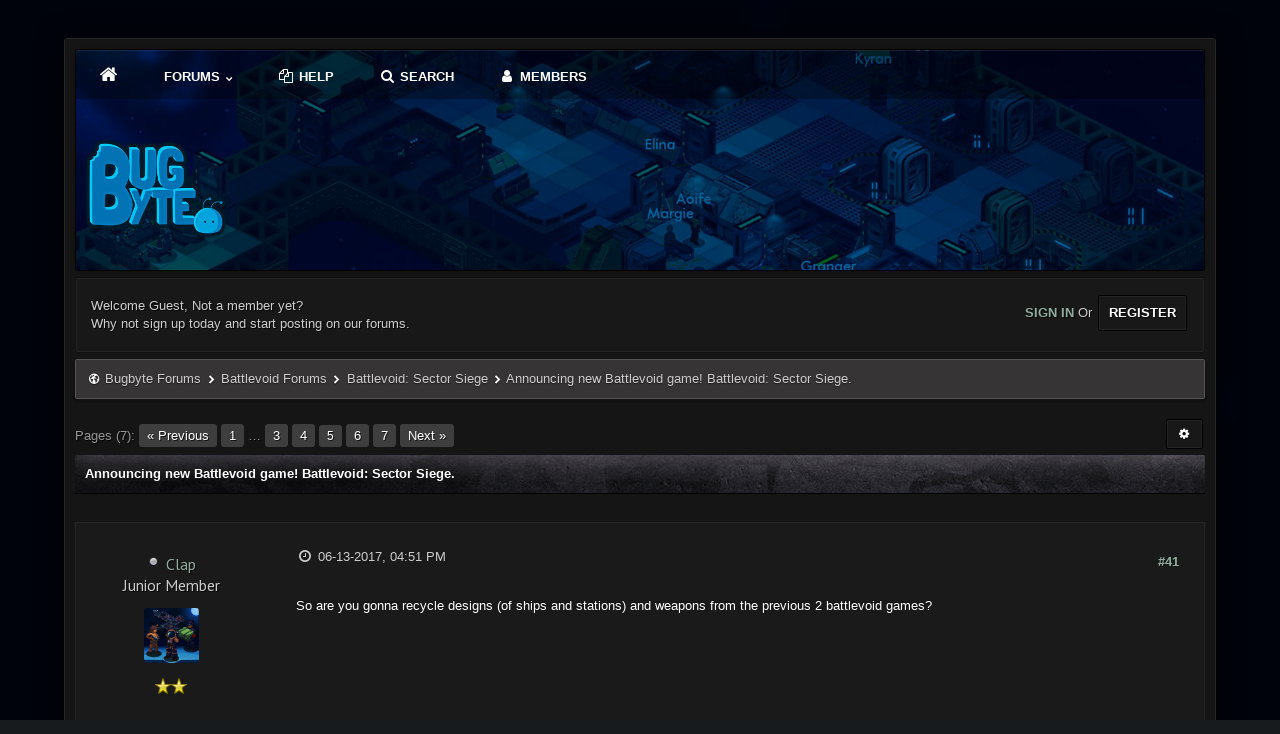

--- FILE ---
content_type: text/html; charset=UTF-8
request_url: https://bugbyte.fi/forums/showthread.php?tid=301&pid=2832
body_size: 11075
content:
<!DOCTYPE html PUBLIC "-//W3C//DTD XHTML 1.0 Transitional//EN" "http://www.w3.org/TR/xhtml1/DTD/xhtml1-transitional.dtd"><!-- start: showthread -->
<html xml:lang="en" lang="en" xmlns="http://www.w3.org/1999/xhtml">
<head>
<title>Announcing new Battlevoid game! Battlevoid: Sector Siege.</title>
<!-- start: headerinclude -->
<link rel="stylesheet" href="https://cdnjs.cloudflare.com/ajax/libs/animate.css/3.4.0/animate.min.css">
<link href='//fonts.googleapis.com/css?family=PT+Sans:400,400italic,700,700italic' rel='stylesheet' type='text/css'>
<link href='//fonts.googleapis.com/css?family=Roboto+Condensed:300italic,400italic,700italic,400,300,700' rel='stylesheet' type='text/css' />
<link rel="alternate" type="application/rss+xml" title="Latest Threads (RSS 2.0)" href="https://bugbyte.fi/forums/syndication.php" />
<link rel="alternate" type="application/atom+xml" title="Latest Threads (Atom 1.0)" href="https://bugbyte.fi/forums/syndication.php?type=atom1.0" /> 

<meta name="viewport" content="width=device-width,initial-scale=1.0" />
<meta http-equiv="Content-Type" content="text/html; charset=UTF-8" />
<meta http-equiv="Content-Script-Type" content="text/javascript" />

<script type="text/javascript" src="https://bugbyte.fi/forums/jscripts/jquery.js?ver=1821"></script>
<script type="text/javascript" src="jscripts/theme-effects.js"></script>
<script type="text/javascript" src="https://bugbyte.fi/forums/jscripts/jquery.plugins.min.js?ver=1821"></script>
<script type="text/javascript" src="https://bugbyte.fi/forums/jscripts/general.js?ver=1821"></script>
<script type="text/javascript" src="images/revo/bootstrap.min.js"></script>
<script src="images/revo/main.js" type="text/javascript"></script>
<script src="https://use.fontawesome.com/e1a6fa50c6.js"></script>
<script src="https://cdnjs.cloudflare.com/ajax/libs/wow/1.1.2/wow.min.js"></script>
<script> new WOW().init(); </script>

<link type="text/css" rel="stylesheet" href="https://bugbyte.fi/forums/cache/themes/theme6/showthread.css" />
<link type="text/css" rel="stylesheet" href="https://bugbyte.fi/forums/cache/themes/theme6/star_ratings.css" />
<link type="text/css" rel="stylesheet" href="https://bugbyte.fi/forums/cache/themes/theme6/css3.css" />
<link type="text/css" rel="stylesheet" href="https://bugbyte.fi/forums/cache/themes/theme6/nav.css" />
<link type="text/css" rel="stylesheet" href="https://bugbyte.fi/forums/cache/themes/theme6/mediaqueries.css" />
<link type="text/css" rel="stylesheet" href="https://bugbyte.fi/forums/cache/themes/theme6/modernwood.css" />
<link type="text/css" rel="stylesheet" href="https://bugbyte.fi/forums/css.php?stylesheet%5B0%5D=80&stylesheet%5B1%5D=83&stylesheet%5B2%5D=85&stylesheet%5B3%5D=92" />


<script type="text/javascript">
$(document).ready(function() {
//create a default avatar for those without one.
if($('.header_avatar img', this).attr('src') == ''){
$('.header_avatar img').attr('src', "images/revo/default_avatar.png");
}
});
</script>	

<script type="text/javascript">
jQuery(document).ready(function() {
    var offset = 100;
    var duration = 250;
    jQuery(window).scroll(function() {
        if (jQuery(this).scrollTop() > offset) {
            jQuery(".topforum").fadeIn(duration);
        } else {
            jQuery(".topforum").fadeOut(duration);
        	}
    });
    
    jQuery('.topforum').click(function(event) {
        event.preventDefault();
        jQuery('html, body').animate({scrollTop: 0}, 600);
        	return false;
    	})
});
</script>

<script type="text/javascript">
<!--
	lang.unknown_error = "An unknown error has occurred.";

	lang.select2_match = "One result is available, press enter to select it.";
	lang.select2_matches = "{1} results are available, use up and down arrow keys to navigate.";
	lang.select2_nomatches = "No matches found";
	lang.select2_inputtooshort_single = "Please enter one or more character";
	lang.select2_inputtooshort_plural = "Please enter {1} or more characters";
	lang.select2_inputtoolong_single = "Please delete one character";
	lang.select2_inputtoolong_plural = "Please delete {1} characters";
	lang.select2_selectiontoobig_single = "You can only select one item";
	lang.select2_selectiontoobig_plural = "You can only select {1} items";
	lang.select2_loadmore = "Loading more results&hellip;";
	lang.select2_searching = "Searching&hellip;";

	var templates = {
		modal: '<div class=\"modal\">\
	<div style=\"overflow-y: auto; max-height: 400px;\">\
		<table border=\"0\" cellspacing=\"0\" cellpadding=\"5\" class=\"tborder\">\
			<tr>\
				<td class=\"thead\" colspan=\"2\"><strong>__message__</strong></td>\
			</tr>\
			<tr>\
				<td colspan=\"2\" class=\"trow1\">\
				<div style=\"text-align: center\" class=\"modal_buttons\">__buttons__</div></td>\
			</tr>\
		</table>\
	</div>\
</div>',
		modal_button: '<input type=\"submit\" class=\"button\" value=\"__title__\"/>&nbsp;'
	};

	var cookieDomain = ".bugbyte.fi";
	var cookiePath = "/forums/";
	var cookiePrefix = "";
	var cookieSecureFlag = "0";
	var deleteevent_confirm = "Are you sure you want to delete this event?";
	var removeattach_confirm = "Are you sure you want to remove the selected attachment from this post?";
	var loading_text = 'Loading. <br />Please Wait&hellip;';
	var saving_changes = 'Saving changes&hellip;';
	var use_xmlhttprequest = "1";
	var my_post_key = "5c711a4403571a6163577dce40bfd9a4";
	var rootpath = "http://bugbyte.fi/forums";
	var imagepath = "http://bugbyte.fi/forums/images/revo";
  	var yes_confirm = "Yes";
	var no_confirm = "No";
	var MyBBEditor = null;
	var spinner_image = "http://bugbyte.fi/forums/images/revo/spinner.gif";
	var spinner = "<img src='" + spinner_image +"' alt='' />";
	var modal_zindex = 9999;
// -->
</script>
<!-- end: headerinclude -->
<script type="text/javascript">
<!--
	var quickdelete_confirm = "Are you sure you want to delete this post?";
	var quickrestore_confirm = "Are you sure you want to restore this post?";
	var allowEditReason = "1";
	lang.save_changes = "Save Changes";
	lang.cancel_edit = "Cancel Edit";
	lang.quick_edit_update_error = "There was an error editing your reply:";
	lang.quick_reply_post_error = "There was an error posting your reply:";
	lang.quick_delete_error = "There was an error deleting your reply:";
	lang.quick_delete_success = "The post was deleted successfully.";
	lang.quick_delete_thread_success = "The thread was deleted successfully.";
	lang.quick_restore_error = "There was an error restoring your reply:";
	lang.quick_restore_success = "The post was restored successfully.";
	lang.editreason = "Edit Reason";
	lang.post_deleted_error = "You can not perform this action to a deleted post.";
	lang.softdelete_thread = "Soft Delete Thread";
	lang.restore_thread = "Restore Thread";
// -->
</script>
<!-- jeditable (jquery) -->
<script type="text/javascript" src="https://bugbyte.fi/forums/jscripts/report.js?ver=1820"></script>
<script src="https://bugbyte.fi/forums/jscripts/jeditable/jeditable.min.js"></script>
<script type="text/javascript" src="https://bugbyte.fi/forums/jscripts/thread.js?ver=1821"></script>
</head>
<body><script>
  (function(i,s,o,g,r,a,m){i['GoogleAnalyticsObject']=r;i[r]=i[r]||function(){
  (i[r].q=i[r].q||[]).push(arguments)},i[r].l=1*new Date();a=s.createElement(o),
  m=s.getElementsByTagName(o)[0];a.async=1;a.src=g;m.parentNode.insertBefore(a,m)
  })(window,document,'script','//www.google-analytics.com/analytics.js','ga');

  ga('create', 'UA-52249392-3', 'auto');
  ga('send', 'pageview');

</script>
	<!-- start: header -->
<link rel="stylesheet" href="https://cdn.jsdelivr.net/npm/fork-awesome@1.1.7/css/fork-awesome.min.css" integrity="sha256-gsmEoJAws/Kd3CjuOQzLie5Q3yshhvmo7YNtBG7aaEY=" crossorigin="anonymous">

<div class="wow fadeInRight box topforum"><i class="fa fa-angle-double-up fa-1x"></i></div>
<br />
<div id="mainwidth">
	
	
	<div class="container">
       <div id="content">  
           <div class="wrapper">

<div class="topbar"> 	
	
	<div id='cssmenu'>
	 <ul>
    <li><a href='portal.php'><span><i style="font-size: 19px;" class="fa fa-home fa-fw"></i></span></a></li>
    <li class=' has-sub'><a href='index.php'><span> FORUMS <i style="font-size: 7px;" class="fa fa-chevron-down fa-fw"></i> </span></a>
      <ul>
            <li class="last"><a href="search.php?action=getnew"><span> New topics</span></a></li>
            <li class="last"><a href="search.php?action=getdaily"><span>Todays topics</span></a></li>
          </ul>       
    </li>
	  <li><a href="misc.php?action=help"><i style="font-size: 14px;" class="fa fa-files-o  fa-fw"></i> HELP</a></li>
    <li><a href='search.php'><span><i style="font-size: 14px;" class="fa fa-search fa-fw"></i> SEARCH</span></a></li>
    <li class='last'><a href='memberlist.php'><span><i style="font-size: 14px;" class="fa fa-user fa-fw"></i> MEMBERS</span></a></li>
	  <!--
	  <li class=' has-sub'><a href='index.php'><span> EXTRA <i style="font-size: 7px;" class="fa fa-chevron-down fa-fw"></i> </span></a>
      <ul>
            <li class="last"><a href="*"><span>Extra 1</span></a></li>
            <li class="last"><a href="*"><span>Extra 2</span></a></li>
            <li class="last"><a href="*"><span>Extra 3</span></a></li>
            <li class="last"><a href="*"><span>Extra 4</span></a></li>
            <li class="last"><a href="*"><span>Extra 4</span></a></li>
          </ul>
    </li>-->
  </ul>		
</div>	
	 <br />
 <table width="100%" cellspacing="0" cellpadding="5" border="0">
             <tr>
                <td valign="bottom"> <br />
		
              <div class="logoindex erb-image-wrapper logo"><a href="https://bugbyte.fi/forums/index.php"><img src="https://bugbyte.fi/forums/images/revo/logo.png" alt="Bugbyte Forums" /></a></div>	
					
         
                              </td>
                                 </tr>
                                   </table>
			                </div>
				<!-- start: header_welcomeblock_guest -->
<table style="color: #ccc; background: #181818; -moz-background-clip: padding; -webkit-background-clip: padding-box; -webkit-box-shadow: inset 0 0 1px 1px #262626; -moz-box-shadow: inset 0 0 1px 1px #262626; box-shadow: inset 0 0 1px 1px #262626; border: #101010 1px solid; -moz-border-radius: 3px; -webkit-border-radius: 3px; border-radius: 3px;  padding: 10px; margin-top: 6px; margin-bottom: 6px;" class="user" width="100%" cellspacing="0" cellpadding="5" border="0">
<tr>
<td valign="middle">
	
<div style="margin-top: 4px;" class="hide navh largetext white float_left">  
Welcome Guest, Not a member yet? <br />
Why not sign up today and start posting on our forums.
</div>
	
<div class="float_right">			
<div class="wow fadeInUp box">
<a href="https://bugbyte.fi/forums/member.php?action=login" onclick="$('#quick_login').modal({ fadeDuration: 250, keepelement: true }); return false;" class="largetext login"><strong> SIGN IN </strong></a> Or

<a class="button" href="https://bugbyte.fi/forums/member.php?action=register" class="register"><strong> REGISTER </strong></a>	
</div>
</div>
	
</td>
</tr>
</table>






<div class="wow fadeInDown box modal" id="quick_login" style="display: none;">
					<form method="post" action="https://bugbyte.fi/forums/member.php">
						<input name="action" type="hidden" value="do_login" />
						<input name="url" type="hidden" value="" />
						<input name="quick_login" type="hidden" value="1" />
						<input name="my_post_key" type="hidden" value="5c711a4403571a6163577dce40bfd9a4" />
						<table width="100%" cellspacing="0" cellpadding="5" border="0" class="tborder">
							<tr>
								<td style="padding: 9px  12px;" class="thead" colspan="2"><strong>Login</strong></td>
							</tr>
							<tr>
								<td style="padding: 20px 90px;" class="trow2 remember_me">

									<strong>Username/Email:</strong><br /> 
									
									<p class="field"><input style="margin-left: -1px; padding: 9px  12px;" width="100%" placeholder="Username" name="quick_username" id="quick_login_username" type="text" value="" class="textbox initial_focus" /> <i style="margin-left: -20px;" class="fa fa-user"></i></p>
									
									<br />
									<strong>Password:</strong><br /> 
									
									<p class="field"><input style="margin-left: -1px; padding: 9px  12px;" width="100%" placeholder="Password" name="quick_password" id="quick_login_password" type="password" value="" class="textbox" /><i style="margin-left: -20px;" class="fa fa-lock"></i></p>
									
									<br /> 
									<div align="center">
									<input name="quick_remember" id="quick_login_remember" type="checkbox" value="yes" class="checkbox" checked="checked" />
									<label for="quick_login_remember"><i> Remember me</i> </label>
									<br /> <br /> 
									<a href="https://bugbyte.fi/forums/member.php?action=lostpw" class="button lost_password">Lost Password?</a>
                                    </div>
								</td>
							</tr>
							<tr>
								<td class="trow1" colspan="2">
								<div align="center"><strong><input style="font-weight: bold; padding: 6px  12px;" name="submit" type="submit" class="button" value="Login" /></strong></div>
								</td>
							</tr>
						</table>
					</form>
				</div>
				<script type="text/javascript">
					$("#quick_login input[name='url']").val($(location).attr('href'));
				</script>
<!-- end: header_welcomeblock_guest -->			   
				
				
				
				
				
				
				
				<!-- start: nav -->
<div class="navigation">
<i style="font-size: 12px;" class="fa fa-globe fa-fw"></i> <!-- start: nav_bit -->
<a href="https://bugbyte.fi/forums/index.php">Bugbyte Forums</a><!-- start: nav_sep -->
<i style="font-size: 9px;" class="fa fa-chevron-right fa-fw"></i>
<!-- end: nav_sep -->
<!-- end: nav_bit --><!-- start: nav_bit -->
<a href="forumdisplay.php?fid=4">Battlevoid Forums</a><!-- start: nav_sep -->
<i style="font-size: 9px;" class="fa fa-chevron-right fa-fw"></i>
<!-- end: nav_sep -->
<!-- end: nav_bit --><!-- start: nav_bit -->
<a href="forumdisplay.php?fid=12&amp;page=3">Battlevoid: Sector Siege</a><!-- start: nav_dropdown -->

<!-- end: nav_dropdown -->
<!-- end: nav_bit --> <span class="hide"> <!-- start: nav_sep_active -->
<i style="font-size: 9px;" class="fa fa-chevron-right fa-fw"></i>
<!-- end: nav_sep_active --> <!-- start: nav_bit_active -->
<span class="active">Announcing new Battlevoid game! Battlevoid: Sector Siege.</span>
<!-- end: nav_bit_active --></span>
</div>
<!-- end: nav -->
				<br />
<!-- end: header -->
	
	
	<div class="float_left">
		<!-- start: multipage -->
<div class="pagination">
<span class="pages">Pages (7):</span>
<!-- start: multipage_prevpage -->
<a href="showthread.php?tid=301&amp;page=4" class="pagination_previous">&laquo; Previous</a>
<!-- end: multipage_prevpage --><!-- start: multipage_start -->
<a href="showthread.php?tid=301" class="pagination_first">1</a>  &hellip;
<!-- end: multipage_start --><!-- start: multipage_page -->
<a href="showthread.php?tid=301&amp;page=3" class="pagination_page">3</a>
<!-- end: multipage_page --><!-- start: multipage_page -->
<a href="showthread.php?tid=301&amp;page=4" class="pagination_page">4</a>
<!-- end: multipage_page --><!-- start: multipage_page_current -->
 <span class="pagination_current">5</span>
<!-- end: multipage_page_current --><!-- start: multipage_page -->
<a href="showthread.php?tid=301&amp;page=6" class="pagination_page">6</a>
<!-- end: multipage_page --><!-- start: multipage_page -->
<a href="showthread.php?tid=301&amp;page=7" class="pagination_page">7</a>
<!-- end: multipage_page --><!-- start: multipage_nextpage -->
<a href="showthread.php?tid=301&amp;page=6" class="pagination_next">Next &raquo;</a>
<!-- end: multipage_nextpage -->
</div>
<!-- end: multipage -->
	</div>
<div class="float_right"> 	
<span class="dropdown">
<a class="button" data-toggle="dropdown" href="#"> <i style="font-size: 12px;" class="fa fa-cog fa-fw"></i></a>
<ul class="dropdown-menu bullet pull-right notification  animated fadeIn" role="menu" aria-labelledby="dLabel">	  
<li role="presentation"><a href="https://plus.google.com/share?url=http://bugbyte.fi/forums/showthread.php?tid=301">
<i style="color: #dd4b39; font-size: 13px;" class="fa fa-google fa-fw"></i> &nbsp; Share on Google</a></li>	
<li role="presentation"><a href="https://www.facebook.com/share.php?u=http://bugbyte.fi/forums/showthread.php?tid=301">
<i style="color: #5272c1; font-size: 13px;" class="fa fa-facebook fa-fw"></i> &nbsp; Share on Facebook</a></li>
<li role="presentation"><a href="https://twitter.com/home?status=Announcing new Battlevoid game! Battlevoid: Sector Siege. - http://bugbyte.fi/forums/showthread.php?tid=301"> <i style="color: #55acee; font-size: 13px;" class="fa fa-twitter fa-fw"></i> &nbsp; Share on Twitter</a></li>
	
<li role="separator" class="divider"></li>	
<li role="presentation"><a href="printthread.php?tid=301">
<i style="font-size: 13px;" class="fa fa-print fa-fw"></i> &nbsp; View a Printable Version</a></li>
<li role="presentation"><a href="usercp2.php?action=addsubscription&amp;tid=301&amp;my_post_key=5c711a4403571a6163577dce40bfd9a4"><i style="font-size: 13px;" class="fa fa-bookmark fa-fw"></i> &nbsp; Subscribe to this thread</a></li>
<li role="presentation"><a href="polls.php?action=newpoll&amp;tid=301">
<i style="font-size: 13px;" class="fa fa-align-left fa-fw"></i> &nbsp; Add Poll to this thread</a></li>
<li role="presentation"><a href="sendthread.php?tid=301">
<i style="font-size: 13px;" class="fa fa-envelope fa-fw"></i> &nbsp; Send thread to a friend</a></li>	

	
<li role="separator" class="divider"></li>	
<li role="presentation"><a href="showthread.php?mode=linear&amp;tid=301&amp;pid=2832#pid2832">
<i style="font-size: 13px;" class="fa fa-align-center fa-fw"></i> &nbsp; Linear Mode</a></li>
	
<li role="presentation"><a href="showthread.php?mode=threaded&amp;tid=301&amp;pid=2832#pid2832"><i style="font-size: 13px;" class="fa fa-align-left fa-fw"></i> &nbsp; Threaded Mode</a></li>	
</ul>
</a>		
</span>	
		
 	
</div>
	<table border="0" cellspacing="0" cellpadding="5" class="tborder4 tfixed clear">
		<tr>
			<td class="thead">
			
				<div>
					<strong>Announcing new Battlevoid game! Battlevoid: Sector Siege.</strong>
				</div>
			</td>
		</tr>
<tr><td id="posts_container">
	<div id="posts">
		<!-- start: postbit -->
<br />

<a name="pid2827" id="pid2827"></a>
<div class="posts2 post classic " style="" id="post_2827">
    <div id="one">
		<div class="us">
	

			<div class="post-info scaleimages">
				<ul>
					<li><span class="profile-username">
					<!-- start: postbit_offline -->
<img src="https://bugbyte.fi/forums/images/revo/buddy_offline.png" title="Offline" alt="Offline" class="buddy_status" />
<!-- end: postbit_offline --> <span class="font-size: 16px;"><a href="https://bugbyte.fi/forums/member.php?action=profile&amp;uid=3864">Clap</a></span> <br />Junior Member</span></li>
					<li class="profile-avatar"><div class="author_avatar"><!-- start: postbit_avatar -->
<div class="ava author_avatar"><a href="member.php?action=profile&amp;uid=3864"><img src="https://bugbyte.fi/forums/images/default_avatar.png" alt="" width="55" height="55" /></a></div>
<!-- end: postbit_avatar --></div></li>
					<li class="profile-stars"><img src="images/star.png" border="0" alt="*" /><img src="images/star.png" border="0" alt="*" /><br /></li>
					<li class="profile-rank"></li>
					<li class="profile-stats"><br /><!-- start: postbit_author_user -->
<div id="mainwidth">
<span class="float_left">Posts:</span> <span class="float_right">38</span>

<span class="hide navh htc userstuff"> <br />
<span class="float_left">Threads:</span> <span class="float_right"> 2</span><br />
<span class="float_left">Joined:</span> <span class="float_right"> Feb 2017</span></span>
<!-- start: postbit_reputation -->
<br /><span class="float_left">Reputation:</span> <span class="float_right"> <!-- start: postbit_reputation_formatted_link -->
<a href="reputation.php?uid=3864"><strong class="reputation_neutral">0</strong></a>
<!-- end: postbit_reputation_formatted_link --></span>
<!-- end: postbit_reputation -->
<span class="hide navh htc userstuff"> </span>
</div>
<!-- end: postbit_author_user --></li>
                  </li>
                </ul>
			</div>
			
			
</div>
    </div>
    <div id="two">
		
		<div class="post_head" style="margin-top: -10px;">
		<!-- start: postbit_posturl -->
<div class="float_right" style="vertical-align: top">
<strong><a href="showthread.php?tid=301&amp;pid=2827#pid2827" title="RE: Announcing new Battlevoid game! Battlevoid: Sector Siege.">#41</a></strong>

</div>
<!-- end: postbit_posturl -->
		
		<span class="post_date"><i style="font-size: 14px;" class="fa fa-clock-o fa-fw"></i> 06-13-2017, 04:51 PM</span> 
			<span class="hide navh"> 
				<span class="post_edit" id="edited_by_2827"></span>
			</span>
			
	</div>
<br />
	<div class="post_body scaleimages" id="pid_2827">

		
	So are you gonna recycle designs (of ships and stations) and weapons from the previous 2 battlevoid games?
	
	
	<div class="post_meta" id="post_meta_2827"></div>
		
		<div class="float_right">
			
		</div>
			
		
		
		
	</div>
	
	
  </div>
  </div>
<div class="post_controls">
	<div class="postbit_buttons author_buttons float_left">
			<!-- start: postbit_find -->
<a href="search.php?action=finduser&amp;uid=3864" data-animation="true" data-toggle="tooltip" class="postbit_pm tip-top" data-original-title="my posts"><i style="font-size: 13px;" title="my posts" class="fa fa-search fa-fw"></i></a>
<!-- end: postbit_find -->
	</div>
	<div class="postbit_buttons post_management_buttons float_right">
	
	</div>
</div>


<style>
.us{overflow:hidden;text-align:center:float:center:margin:auto auto;font-size:13px}.posts2{color:#fff;background:#1a1a1a;-webkit-box-shadow:inset 0 -1px 0 rgba(0,0,0,.25);box-shadow:inset 0 -1px 0 rgba(0,0,0,.25);font-family:'PT Sans',sans-serif;font-size:13px;overflow:hidden;border:#262626 1px solid}.posts2 div{padding:5px;font-size:13px}#one{color:#fff;padding:5px;float:left;margin-right:10px;width:190px;font-size:13px;text-align:center}#two{overflow:hidden;margin:10px;min-height:160px;font-size:13px;text-shadow:rgba(0,0,0,0.3) 0 -1px 0}@media screen and (max-width: 867px){#one{float:none;margin-right:0;width:auto;border:0;border-bottom:1px solid rgba(255,255,255,0.1);font-size:13px}}
</style>

<style>
.post{margin:10px 0 0}.post-info{width:160px;display:block;padding:10px;text-align:center;border-radius:3px;float:left;min-height:130px;font-size:13px;color:#fff}.post-body{display:block;background:rgba(15,15,15,0.95);padding:10px;overflow:hidden;border-radius:3px 3px 0 0;font-size:13px}.post-content{padding:0 0 15px 200px;font-size:13px}.post-vertical .post-content{padding:0;font-size:13px}.post-vertical .post-info{float:none;display:block;width:100%;box-sizing:border-box;font-size:13px}.profile-rank span{font-size:11px;padding:2px 6px;margin:5px 0;border-radius:3px;display:inline-block}.profile-username{word-break:break-all;font-size:16px}.profile-avatar img{margin:5px 0;border-radius:3px}.profile-stats{color:#ccc;font-size:12px;margin:0 0 5px}.profile-field{color:#ccc;font-size:12px;margin:0 0 8px}.profile-warnlevel{color:#ccc;font-size:12px;margin:0 0 8px}.post-info ul{list-style:none;padding:0;margin:0;color:#ccc}strong{font-weight:bold !important}.deleted_post{opacity:0.5}.post-horizontal .post-info{float:none;width:100%;box-sizing:border-box;color:#ccc}.post-horizontal .post-info ul{position:relative;text-align:left;padding:0 0 0 110px;color:#ccc}.post-horizontal .profile-avatar{position:absolute;top:0;left:0}.post-horizontal .post-content{padding:0;margin:10px 0 0;font-size:12px;color:#ccc}kdb{padding:1px 2px;color:#ccc;background-color:#2e2e2e;border-radius:3px;-webkit-box-shadow:inset 0 -1px 0 rgba(0,0,0,.25);box-shadow:inset 0 -1px 0 rgba(0,0,0,.25)}@media screen and (min-width:0px) and (max-width:799px){.mainwidth{width:95%}ul.board-stats li{display:inline-block;width:32%;margin:0 0 25px}ul.board-groups li{display:inline-block;margin:0 5px 0 0}.partner{margin:0;float:none;text-align:center}.partner p{padding:5px 10px;display:inline-block}.partner img{display:none}.partner span{display:inline}.post-content{padding:0;margin:10px 0 0}.post-info{float:none;width:100%;box-sizing:border-box}.post-info ul{position:relative;text-align:left;padding:0 0 0 110px}.controls ul{display:block;text-align:center;float:none;margin:15px 0}.btn-back a{background:#2e2e2e;padding:10px;border-radius:3px;margin:5px}.btn-back i{margin:0 10px 0 0}.panel-links li{display:none}li.panel-more,li.panel-newposts{display:inline}#quickreply_e td,.mtable-inline tr td{display:inline-block;width:100%;box-sizing:border-box}.mtable-inline tr td{border-bottom:0}.mtable-inline tr td:last-of-type{border-bottom:1px solid #2e2e2e}form table td{color:red !imporant}.content-forums{padding:0}.content-sidebar{float:none;width:100%;margin:10px 0 0}ul.thread-pagination{display:none}.thread-lastpost i{display:block}.thread-lastpost span{display:none}td.thread-lastpost{width:10px}.dd-info{float:none;width:100%;box-sizing:border-box}.dd-info img{float:left}.dd-info ul{padding:0 0 0 260px}.dd-content{padding:0}li.profile-avatar{position:absolute;top:0;left:0;float:none}
</style>
<!-- end: postbit --><!-- start: postbit -->
<br />

<a name="pid2829" id="pid2829"></a>
<div class="posts2 post classic " style="" id="post_2829">
    <div id="one">
		<div class="us">
	

			<div class="post-info scaleimages">
				<ul>
					<li><span class="profile-username">
					<!-- start: postbit_offline -->
<img src="https://bugbyte.fi/forums/images/revo/buddy_offline.png" title="Offline" alt="Offline" class="buddy_status" />
<!-- end: postbit_offline --> <span class="font-size: 16px;"><a href="https://bugbyte.fi/forums/member.php?action=profile&amp;uid=4"><span style="color: green;"><strong><em>AdmiralGeezer</em></strong></span></a></span> <br />Administrator</span></li>
					<li class="profile-avatar"><div class="author_avatar"><!-- start: postbit_avatar -->
<div class="ava author_avatar"><a href="member.php?action=profile&amp;uid=4"><img src="https://bugbyte.fi/forums/images/default_avatar.png" alt="" width="55" height="55" /></a></div>
<!-- end: postbit_avatar --></div></li>
					<li class="profile-stars"><img src="images/star.png" border="0" alt="*" /><img src="images/star.png" border="0" alt="*" /><img src="images/star.png" border="0" alt="*" /><img src="images/star.png" border="0" alt="*" /><img src="images/star.png" border="0" alt="*" /><img src="images/star.png" border="0" alt="*" /><img src="images/star.png" border="0" alt="*" /><br /></li>
					<li class="profile-rank"></li>
					<li class="profile-stats"><br /><!-- start: postbit_author_user -->
<div id="mainwidth">
<span class="float_left">Posts:</span> <span class="float_right">1,123</span>

<span class="hide navh htc userstuff"> <br />
<span class="float_left">Threads:</span> <span class="float_right"> 168</span><br />
<span class="float_left">Joined:</span> <span class="float_right"> Jun 2014</span></span>
<!-- start: postbit_reputation -->
<br /><span class="float_left">Reputation:</span> <span class="float_right"> <!-- start: postbit_reputation_formatted_link -->
<a href="reputation.php?uid=4"><strong class="reputation_positive">36</strong></a>
<!-- end: postbit_reputation_formatted_link --></span>
<!-- end: postbit_reputation -->
<span class="hide navh htc userstuff"> </span>
</div>
<!-- end: postbit_author_user --></li>
                  </li>
                </ul>
			</div>
			
			
</div>
    </div>
    <div id="two">
		
		<div class="post_head" style="margin-top: -10px;">
		<!-- start: postbit_posturl -->
<div class="float_right" style="vertical-align: top">
<strong><a href="showthread.php?tid=301&amp;pid=2829#pid2829" title="RE: Announcing new Battlevoid game! Battlevoid: Sector Siege.">#42</a></strong>

</div>
<!-- end: postbit_posturl -->
		
		<span class="post_date"><i style="font-size: 14px;" class="fa fa-clock-o fa-fw"></i> 06-13-2017, 05:01 PM</span> 
			<span class="hide navh"> 
				<span class="post_edit" id="edited_by_2829"></span>
			</span>
			
	</div>
<br />
	<div class="post_body scaleimages" id="pid_2829">

		
	@Clap.<br />
<br />
Well, yes and no. There will be a lot of similarities, but everything has been made all over again for this game. It means the turrets will look the same, but all the damage values, upgrade possibilities and upgrade values have been made new. They are new turrets in that sense.<br />
<br />
We use the same graphic assets from Harbinger, but all units have been made by hand all over again. The ships are made by combining different ship pieces, and the turret module placements are also done by hand. So in that sense the units will also be new. By chance there might be some that look exactly the same as in Harbinger, and on purpose we made the "Nightengale" remain as is <img src="https://bugbyte.fi/forums/images/smilies/smile.png" alt="Smile" title="Smile" class="smilie smilie_1" /><br />
<br />
The Battlestation looks the same though <img src="https://bugbyte.fi/forums/images/smilies/smile.png" alt="Smile" title="Smile" class="smilie smilie_1" />
	
	
	<div class="post_meta" id="post_meta_2829"></div>
		
		<div class="float_right">
			
		</div>
			
		
		
		
	</div>
	
	
  </div>
  </div>
<div class="post_controls">
	<div class="postbit_buttons author_buttons float_left">
			<!-- start: postbit_find -->
<a href="search.php?action=finduser&amp;uid=4" data-animation="true" data-toggle="tooltip" class="postbit_pm tip-top" data-original-title="my posts"><i style="font-size: 13px;" title="my posts" class="fa fa-search fa-fw"></i></a>
<!-- end: postbit_find -->
	</div>
	<div class="postbit_buttons post_management_buttons float_right">
	
	</div>
</div>


<style>
.us{overflow:hidden;text-align:center:float:center:margin:auto auto;font-size:13px}.posts2{color:#fff;background:#1a1a1a;-webkit-box-shadow:inset 0 -1px 0 rgba(0,0,0,.25);box-shadow:inset 0 -1px 0 rgba(0,0,0,.25);font-family:'PT Sans',sans-serif;font-size:13px;overflow:hidden;border:#262626 1px solid}.posts2 div{padding:5px;font-size:13px}#one{color:#fff;padding:5px;float:left;margin-right:10px;width:190px;font-size:13px;text-align:center}#two{overflow:hidden;margin:10px;min-height:160px;font-size:13px;text-shadow:rgba(0,0,0,0.3) 0 -1px 0}@media screen and (max-width: 867px){#one{float:none;margin-right:0;width:auto;border:0;border-bottom:1px solid rgba(255,255,255,0.1);font-size:13px}}
</style>

<style>
.post{margin:10px 0 0}.post-info{width:160px;display:block;padding:10px;text-align:center;border-radius:3px;float:left;min-height:130px;font-size:13px;color:#fff}.post-body{display:block;background:rgba(15,15,15,0.95);padding:10px;overflow:hidden;border-radius:3px 3px 0 0;font-size:13px}.post-content{padding:0 0 15px 200px;font-size:13px}.post-vertical .post-content{padding:0;font-size:13px}.post-vertical .post-info{float:none;display:block;width:100%;box-sizing:border-box;font-size:13px}.profile-rank span{font-size:11px;padding:2px 6px;margin:5px 0;border-radius:3px;display:inline-block}.profile-username{word-break:break-all;font-size:16px}.profile-avatar img{margin:5px 0;border-radius:3px}.profile-stats{color:#ccc;font-size:12px;margin:0 0 5px}.profile-field{color:#ccc;font-size:12px;margin:0 0 8px}.profile-warnlevel{color:#ccc;font-size:12px;margin:0 0 8px}.post-info ul{list-style:none;padding:0;margin:0;color:#ccc}strong{font-weight:bold !important}.deleted_post{opacity:0.5}.post-horizontal .post-info{float:none;width:100%;box-sizing:border-box;color:#ccc}.post-horizontal .post-info ul{position:relative;text-align:left;padding:0 0 0 110px;color:#ccc}.post-horizontal .profile-avatar{position:absolute;top:0;left:0}.post-horizontal .post-content{padding:0;margin:10px 0 0;font-size:12px;color:#ccc}kdb{padding:1px 2px;color:#ccc;background-color:#2e2e2e;border-radius:3px;-webkit-box-shadow:inset 0 -1px 0 rgba(0,0,0,.25);box-shadow:inset 0 -1px 0 rgba(0,0,0,.25)}@media screen and (min-width:0px) and (max-width:799px){.mainwidth{width:95%}ul.board-stats li{display:inline-block;width:32%;margin:0 0 25px}ul.board-groups li{display:inline-block;margin:0 5px 0 0}.partner{margin:0;float:none;text-align:center}.partner p{padding:5px 10px;display:inline-block}.partner img{display:none}.partner span{display:inline}.post-content{padding:0;margin:10px 0 0}.post-info{float:none;width:100%;box-sizing:border-box}.post-info ul{position:relative;text-align:left;padding:0 0 0 110px}.controls ul{display:block;text-align:center;float:none;margin:15px 0}.btn-back a{background:#2e2e2e;padding:10px;border-radius:3px;margin:5px}.btn-back i{margin:0 10px 0 0}.panel-links li{display:none}li.panel-more,li.panel-newposts{display:inline}#quickreply_e td,.mtable-inline tr td{display:inline-block;width:100%;box-sizing:border-box}.mtable-inline tr td{border-bottom:0}.mtable-inline tr td:last-of-type{border-bottom:1px solid #2e2e2e}form table td{color:red !imporant}.content-forums{padding:0}.content-sidebar{float:none;width:100%;margin:10px 0 0}ul.thread-pagination{display:none}.thread-lastpost i{display:block}.thread-lastpost span{display:none}td.thread-lastpost{width:10px}.dd-info{float:none;width:100%;box-sizing:border-box}.dd-info img{float:left}.dd-info ul{padding:0 0 0 260px}.dd-content{padding:0}li.profile-avatar{position:absolute;top:0;left:0;float:none}
</style>
<!-- end: postbit --><!-- start: postbit -->
<br />

<a name="pid2832" id="pid2832"></a>
<div class="posts2 post classic " style="" id="post_2832">
    <div id="one">
		<div class="us">
	

			<div class="post-info scaleimages">
				<ul>
					<li><span class="profile-username">
					<!-- start: postbit_offline -->
<img src="https://bugbyte.fi/forums/images/revo/buddy_offline.png" title="Offline" alt="Offline" class="buddy_status" />
<!-- end: postbit_offline --> <span class="font-size: 16px;"><a href="https://bugbyte.fi/forums/member.php?action=profile&amp;uid=3864">Clap</a></span> <br />Junior Member</span></li>
					<li class="profile-avatar"><div class="author_avatar"><!-- start: postbit_avatar -->
<div class="ava author_avatar"><a href="member.php?action=profile&amp;uid=3864"><img src="https://bugbyte.fi/forums/images/default_avatar.png" alt="" width="55" height="55" /></a></div>
<!-- end: postbit_avatar --></div></li>
					<li class="profile-stars"><img src="images/star.png" border="0" alt="*" /><img src="images/star.png" border="0" alt="*" /><br /></li>
					<li class="profile-rank"></li>
					<li class="profile-stats"><br /><!-- start: postbit_author_user -->
<div id="mainwidth">
<span class="float_left">Posts:</span> <span class="float_right">38</span>

<span class="hide navh htc userstuff"> <br />
<span class="float_left">Threads:</span> <span class="float_right"> 2</span><br />
<span class="float_left">Joined:</span> <span class="float_right"> Feb 2017</span></span>
<!-- start: postbit_reputation -->
<br /><span class="float_left">Reputation:</span> <span class="float_right"> <!-- start: postbit_reputation_formatted_link -->
<a href="reputation.php?uid=3864"><strong class="reputation_neutral">0</strong></a>
<!-- end: postbit_reputation_formatted_link --></span>
<!-- end: postbit_reputation -->
<span class="hide navh htc userstuff"> </span>
</div>
<!-- end: postbit_author_user --></li>
                  </li>
                </ul>
			</div>
			
			
</div>
    </div>
    <div id="two">
		
		<div class="post_head" style="margin-top: -10px;">
		<!-- start: postbit_posturl -->
<div class="float_right" style="vertical-align: top">
<strong><a href="showthread.php?tid=301&amp;pid=2832#pid2832" title="RE: Announcing new Battlevoid game! Battlevoid: Sector Siege.">#43</a></strong>

</div>
<!-- end: postbit_posturl -->
		
		<span class="post_date"><i style="font-size: 14px;" class="fa fa-clock-o fa-fw"></i> 06-13-2017, 06:03 PM</span> 
			<span class="hide navh"> 
				<span class="post_edit" id="edited_by_2832"><!-- start: postbit_editedby -->
<span class="edited_post">(This post was last modified: 06-13-2017, 06:15 PM by <a href="https://bugbyte.fi/forums/member.php?action=profile&amp;uid=3864">Clap</a>.)</span>
<!-- end: postbit_editedby --></span>
			</span>
			
	</div>
<br />
	<div class="post_body scaleimages" id="pid_2832">

		
	Well it's good that the battle-station and nightingale look the same... For memories.....   Are there gonna be a large variety of ships?<br />
<br />
Station idea.  : offensive....    If the cap point is within a certain range of this station with poor defense but an offensive weapon capable of hurting a neighboring cap point ex neutralize a shield to zero<br />
On a ship.  (Especially if it had to be fired before the battle starts)
	
	
	<div class="post_meta" id="post_meta_2832"></div>
		
		<div class="float_right">
			
		</div>
			
		
		
		
	</div>
	
	
  </div>
  </div>
<div class="post_controls">
	<div class="postbit_buttons author_buttons float_left">
			<!-- start: postbit_find -->
<a href="search.php?action=finduser&amp;uid=3864" data-animation="true" data-toggle="tooltip" class="postbit_pm tip-top" data-original-title="my posts"><i style="font-size: 13px;" title="my posts" class="fa fa-search fa-fw"></i></a>
<!-- end: postbit_find -->
	</div>
	<div class="postbit_buttons post_management_buttons float_right">
	
	</div>
</div>


<style>
.us{overflow:hidden;text-align:center:float:center:margin:auto auto;font-size:13px}.posts2{color:#fff;background:#1a1a1a;-webkit-box-shadow:inset 0 -1px 0 rgba(0,0,0,.25);box-shadow:inset 0 -1px 0 rgba(0,0,0,.25);font-family:'PT Sans',sans-serif;font-size:13px;overflow:hidden;border:#262626 1px solid}.posts2 div{padding:5px;font-size:13px}#one{color:#fff;padding:5px;float:left;margin-right:10px;width:190px;font-size:13px;text-align:center}#two{overflow:hidden;margin:10px;min-height:160px;font-size:13px;text-shadow:rgba(0,0,0,0.3) 0 -1px 0}@media screen and (max-width: 867px){#one{float:none;margin-right:0;width:auto;border:0;border-bottom:1px solid rgba(255,255,255,0.1);font-size:13px}}
</style>

<style>
.post{margin:10px 0 0}.post-info{width:160px;display:block;padding:10px;text-align:center;border-radius:3px;float:left;min-height:130px;font-size:13px;color:#fff}.post-body{display:block;background:rgba(15,15,15,0.95);padding:10px;overflow:hidden;border-radius:3px 3px 0 0;font-size:13px}.post-content{padding:0 0 15px 200px;font-size:13px}.post-vertical .post-content{padding:0;font-size:13px}.post-vertical .post-info{float:none;display:block;width:100%;box-sizing:border-box;font-size:13px}.profile-rank span{font-size:11px;padding:2px 6px;margin:5px 0;border-radius:3px;display:inline-block}.profile-username{word-break:break-all;font-size:16px}.profile-avatar img{margin:5px 0;border-radius:3px}.profile-stats{color:#ccc;font-size:12px;margin:0 0 5px}.profile-field{color:#ccc;font-size:12px;margin:0 0 8px}.profile-warnlevel{color:#ccc;font-size:12px;margin:0 0 8px}.post-info ul{list-style:none;padding:0;margin:0;color:#ccc}strong{font-weight:bold !important}.deleted_post{opacity:0.5}.post-horizontal .post-info{float:none;width:100%;box-sizing:border-box;color:#ccc}.post-horizontal .post-info ul{position:relative;text-align:left;padding:0 0 0 110px;color:#ccc}.post-horizontal .profile-avatar{position:absolute;top:0;left:0}.post-horizontal .post-content{padding:0;margin:10px 0 0;font-size:12px;color:#ccc}kdb{padding:1px 2px;color:#ccc;background-color:#2e2e2e;border-radius:3px;-webkit-box-shadow:inset 0 -1px 0 rgba(0,0,0,.25);box-shadow:inset 0 -1px 0 rgba(0,0,0,.25)}@media screen and (min-width:0px) and (max-width:799px){.mainwidth{width:95%}ul.board-stats li{display:inline-block;width:32%;margin:0 0 25px}ul.board-groups li{display:inline-block;margin:0 5px 0 0}.partner{margin:0;float:none;text-align:center}.partner p{padding:5px 10px;display:inline-block}.partner img{display:none}.partner span{display:inline}.post-content{padding:0;margin:10px 0 0}.post-info{float:none;width:100%;box-sizing:border-box}.post-info ul{position:relative;text-align:left;padding:0 0 0 110px}.controls ul{display:block;text-align:center;float:none;margin:15px 0}.btn-back a{background:#2e2e2e;padding:10px;border-radius:3px;margin:5px}.btn-back i{margin:0 10px 0 0}.panel-links li{display:none}li.panel-more,li.panel-newposts{display:inline}#quickreply_e td,.mtable-inline tr td{display:inline-block;width:100%;box-sizing:border-box}.mtable-inline tr td{border-bottom:0}.mtable-inline tr td:last-of-type{border-bottom:1px solid #2e2e2e}form table td{color:red !imporant}.content-forums{padding:0}.content-sidebar{float:none;width:100%;margin:10px 0 0}ul.thread-pagination{display:none}.thread-lastpost i{display:block}.thread-lastpost span{display:none}td.thread-lastpost{width:10px}.dd-info{float:none;width:100%;box-sizing:border-box}.dd-info img{float:left}.dd-info ul{padding:0 0 0 260px}.dd-content{padding:0}li.profile-avatar{position:absolute;top:0;left:0;float:none}
</style>
<!-- end: postbit --><!-- start: postbit -->
<br />

<a name="pid2848" id="pid2848"></a>
<div class="posts2 post classic " style="" id="post_2848">
    <div id="one">
		<div class="us">
	

			<div class="post-info scaleimages">
				<ul>
					<li><span class="profile-username">
					<!-- start: postbit_offline -->
<img src="https://bugbyte.fi/forums/images/revo/buddy_offline.png" title="Offline" alt="Offline" class="buddy_status" />
<!-- end: postbit_offline --> <span class="font-size: 16px;"><a href="https://bugbyte.fi/forums/member.php?action=profile&amp;uid=2654">HotShot138th</a></span> <br />Junior Member</span></li>
					<li class="profile-avatar"><div class="author_avatar"><!-- start: postbit_avatar -->
<div class="ava author_avatar"><a href="member.php?action=profile&amp;uid=2654"><img src="https://bugbyte.fi/forums/images/default_avatar.png" alt="" width="55" height="55" /></a></div>
<!-- end: postbit_avatar --></div></li>
					<li class="profile-stars"><img src="images/star.png" border="0" alt="*" /><img src="images/star.png" border="0" alt="*" /><br /></li>
					<li class="profile-rank"></li>
					<li class="profile-stats"><br /><!-- start: postbit_author_user -->
<div id="mainwidth">
<span class="float_left">Posts:</span> <span class="float_right">4</span>

<span class="hide navh htc userstuff"> <br />
<span class="float_left">Threads:</span> <span class="float_right"> 0</span><br />
<span class="float_left">Joined:</span> <span class="float_right"> Apr 2016</span></span>
<!-- start: postbit_reputation -->
<br /><span class="float_left">Reputation:</span> <span class="float_right"> <!-- start: postbit_reputation_formatted_link -->
<a href="reputation.php?uid=2654"><strong class="reputation_neutral">0</strong></a>
<!-- end: postbit_reputation_formatted_link --></span>
<!-- end: postbit_reputation -->
<span class="hide navh htc userstuff"> </span>
</div>
<!-- end: postbit_author_user --></li>
                  </li>
                </ul>
			</div>
			
			
</div>
    </div>
    <div id="two">
		
		<div class="post_head" style="margin-top: -10px;">
		<!-- start: postbit_posturl -->
<div class="float_right" style="vertical-align: top">
<strong><a href="showthread.php?tid=301&amp;pid=2848#pid2848" title="RE: Announcing new Battlevoid game! Battlevoid: Sector Siege.">#44</a></strong>

</div>
<!-- end: postbit_posturl -->
		
		<span class="post_date"><i style="font-size: 14px;" class="fa fa-clock-o fa-fw"></i> 06-19-2017, 05:39 AM</span> 
			<span class="hide navh"> 
				<span class="post_edit" id="edited_by_2848"></span>
			</span>
			
	</div>
<br />
	<div class="post_body scaleimages" id="pid_2848">

		
	<div style="text-align: center;" class="mycode_align">Are you guys going to make a Mac version? If so do you need testers, if not I will install windows to my mac and play there.</div>
	
	<!-- start: postbit_signature -->
<div class="signature scaleimages">
If life is seems to be going smoothly, get ready your about to crash - unknown
</div>
<!-- end: postbit_signature -->
	<div class="post_meta" id="post_meta_2848"></div>
		
		<div class="float_right">
			
		</div>
			
		
		
		
	</div>
	
	
  </div>
  </div>
<div class="post_controls">
	<div class="postbit_buttons author_buttons float_left">
			<!-- start: postbit_find -->
<a href="search.php?action=finduser&amp;uid=2654" data-animation="true" data-toggle="tooltip" class="postbit_pm tip-top" data-original-title="my posts"><i style="font-size: 13px;" title="my posts" class="fa fa-search fa-fw"></i></a>
<!-- end: postbit_find -->
	</div>
	<div class="postbit_buttons post_management_buttons float_right">
	
	</div>
</div>


<style>
.us{overflow:hidden;text-align:center:float:center:margin:auto auto;font-size:13px}.posts2{color:#fff;background:#1a1a1a;-webkit-box-shadow:inset 0 -1px 0 rgba(0,0,0,.25);box-shadow:inset 0 -1px 0 rgba(0,0,0,.25);font-family:'PT Sans',sans-serif;font-size:13px;overflow:hidden;border:#262626 1px solid}.posts2 div{padding:5px;font-size:13px}#one{color:#fff;padding:5px;float:left;margin-right:10px;width:190px;font-size:13px;text-align:center}#two{overflow:hidden;margin:10px;min-height:160px;font-size:13px;text-shadow:rgba(0,0,0,0.3) 0 -1px 0}@media screen and (max-width: 867px){#one{float:none;margin-right:0;width:auto;border:0;border-bottom:1px solid rgba(255,255,255,0.1);font-size:13px}}
</style>

<style>
.post{margin:10px 0 0}.post-info{width:160px;display:block;padding:10px;text-align:center;border-radius:3px;float:left;min-height:130px;font-size:13px;color:#fff}.post-body{display:block;background:rgba(15,15,15,0.95);padding:10px;overflow:hidden;border-radius:3px 3px 0 0;font-size:13px}.post-content{padding:0 0 15px 200px;font-size:13px}.post-vertical .post-content{padding:0;font-size:13px}.post-vertical .post-info{float:none;display:block;width:100%;box-sizing:border-box;font-size:13px}.profile-rank span{font-size:11px;padding:2px 6px;margin:5px 0;border-radius:3px;display:inline-block}.profile-username{word-break:break-all;font-size:16px}.profile-avatar img{margin:5px 0;border-radius:3px}.profile-stats{color:#ccc;font-size:12px;margin:0 0 5px}.profile-field{color:#ccc;font-size:12px;margin:0 0 8px}.profile-warnlevel{color:#ccc;font-size:12px;margin:0 0 8px}.post-info ul{list-style:none;padding:0;margin:0;color:#ccc}strong{font-weight:bold !important}.deleted_post{opacity:0.5}.post-horizontal .post-info{float:none;width:100%;box-sizing:border-box;color:#ccc}.post-horizontal .post-info ul{position:relative;text-align:left;padding:0 0 0 110px;color:#ccc}.post-horizontal .profile-avatar{position:absolute;top:0;left:0}.post-horizontal .post-content{padding:0;margin:10px 0 0;font-size:12px;color:#ccc}kdb{padding:1px 2px;color:#ccc;background-color:#2e2e2e;border-radius:3px;-webkit-box-shadow:inset 0 -1px 0 rgba(0,0,0,.25);box-shadow:inset 0 -1px 0 rgba(0,0,0,.25)}@media screen and (min-width:0px) and (max-width:799px){.mainwidth{width:95%}ul.board-stats li{display:inline-block;width:32%;margin:0 0 25px}ul.board-groups li{display:inline-block;margin:0 5px 0 0}.partner{margin:0;float:none;text-align:center}.partner p{padding:5px 10px;display:inline-block}.partner img{display:none}.partner span{display:inline}.post-content{padding:0;margin:10px 0 0}.post-info{float:none;width:100%;box-sizing:border-box}.post-info ul{position:relative;text-align:left;padding:0 0 0 110px}.controls ul{display:block;text-align:center;float:none;margin:15px 0}.btn-back a{background:#2e2e2e;padding:10px;border-radius:3px;margin:5px}.btn-back i{margin:0 10px 0 0}.panel-links li{display:none}li.panel-more,li.panel-newposts{display:inline}#quickreply_e td,.mtable-inline tr td{display:inline-block;width:100%;box-sizing:border-box}.mtable-inline tr td{border-bottom:0}.mtable-inline tr td:last-of-type{border-bottom:1px solid #2e2e2e}form table td{color:red !imporant}.content-forums{padding:0}.content-sidebar{float:none;width:100%;margin:10px 0 0}ul.thread-pagination{display:none}.thread-lastpost i{display:block}.thread-lastpost span{display:none}td.thread-lastpost{width:10px}.dd-info{float:none;width:100%;box-sizing:border-box}.dd-info img{float:left}.dd-info ul{padding:0 0 0 260px}.dd-content{padding:0}li.profile-avatar{position:absolute;top:0;left:0;float:none}
</style>
<!-- end: postbit --><!-- start: postbit -->
<br />

<a name="pid2849" id="pid2849"></a>
<div class="posts2 post classic " style="" id="post_2849">
    <div id="one">
		<div class="us">
	

			<div class="post-info scaleimages">
				<ul>
					<li><span class="profile-username">
					<!-- start: postbit_offline -->
<img src="https://bugbyte.fi/forums/images/revo/buddy_offline.png" title="Offline" alt="Offline" class="buddy_status" />
<!-- end: postbit_offline --> <span class="font-size: 16px;"><a href="https://bugbyte.fi/forums/member.php?action=profile&amp;uid=4"><span style="color: green;"><strong><em>AdmiralGeezer</em></strong></span></a></span> <br />Administrator</span></li>
					<li class="profile-avatar"><div class="author_avatar"><!-- start: postbit_avatar -->
<div class="ava author_avatar"><a href="member.php?action=profile&amp;uid=4"><img src="https://bugbyte.fi/forums/images/default_avatar.png" alt="" width="55" height="55" /></a></div>
<!-- end: postbit_avatar --></div></li>
					<li class="profile-stars"><img src="images/star.png" border="0" alt="*" /><img src="images/star.png" border="0" alt="*" /><img src="images/star.png" border="0" alt="*" /><img src="images/star.png" border="0" alt="*" /><img src="images/star.png" border="0" alt="*" /><img src="images/star.png" border="0" alt="*" /><img src="images/star.png" border="0" alt="*" /><br /></li>
					<li class="profile-rank"></li>
					<li class="profile-stats"><br /><!-- start: postbit_author_user -->
<div id="mainwidth">
<span class="float_left">Posts:</span> <span class="float_right">1,123</span>

<span class="hide navh htc userstuff"> <br />
<span class="float_left">Threads:</span> <span class="float_right"> 168</span><br />
<span class="float_left">Joined:</span> <span class="float_right"> Jun 2014</span></span>
<!-- start: postbit_reputation -->
<br /><span class="float_left">Reputation:</span> <span class="float_right"> <!-- start: postbit_reputation_formatted_link -->
<a href="reputation.php?uid=4"><strong class="reputation_positive">36</strong></a>
<!-- end: postbit_reputation_formatted_link --></span>
<!-- end: postbit_reputation -->
<span class="hide navh htc userstuff"> </span>
</div>
<!-- end: postbit_author_user --></li>
                  </li>
                </ul>
			</div>
			
			
</div>
    </div>
    <div id="two">
		
		<div class="post_head" style="margin-top: -10px;">
		<!-- start: postbit_posturl -->
<div class="float_right" style="vertical-align: top">
<strong><a href="showthread.php?tid=301&amp;pid=2849#pid2849" title="RE: Announcing new Battlevoid game! Battlevoid: Sector Siege.">#45</a></strong>

</div>
<!-- end: postbit_posturl -->
		
		<span class="post_date"><i style="font-size: 14px;" class="fa fa-clock-o fa-fw"></i> 06-19-2017, 05:59 AM</span> 
			<span class="hide navh"> 
				<span class="post_edit" id="edited_by_2849"></span>
			</span>
			
	</div>
<br />
	<div class="post_body scaleimages" id="pid_2849">

		
	Will try to get it to mac! The engine allows for it. So, it's only if some problems arise once we try it out that could prevent it.
	
	
	<div class="post_meta" id="post_meta_2849"></div>
		
		<div class="float_right">
			
		</div>
			
		
		
		
	</div>
	
	
  </div>
  </div>
<div class="post_controls">
	<div class="postbit_buttons author_buttons float_left">
			<!-- start: postbit_find -->
<a href="search.php?action=finduser&amp;uid=4" data-animation="true" data-toggle="tooltip" class="postbit_pm tip-top" data-original-title="my posts"><i style="font-size: 13px;" title="my posts" class="fa fa-search fa-fw"></i></a>
<!-- end: postbit_find -->
	</div>
	<div class="postbit_buttons post_management_buttons float_right">
	
	</div>
</div>


<style>
.us{overflow:hidden;text-align:center:float:center:margin:auto auto;font-size:13px}.posts2{color:#fff;background:#1a1a1a;-webkit-box-shadow:inset 0 -1px 0 rgba(0,0,0,.25);box-shadow:inset 0 -1px 0 rgba(0,0,0,.25);font-family:'PT Sans',sans-serif;font-size:13px;overflow:hidden;border:#262626 1px solid}.posts2 div{padding:5px;font-size:13px}#one{color:#fff;padding:5px;float:left;margin-right:10px;width:190px;font-size:13px;text-align:center}#two{overflow:hidden;margin:10px;min-height:160px;font-size:13px;text-shadow:rgba(0,0,0,0.3) 0 -1px 0}@media screen and (max-width: 867px){#one{float:none;margin-right:0;width:auto;border:0;border-bottom:1px solid rgba(255,255,255,0.1);font-size:13px}}
</style>

<style>
.post{margin:10px 0 0}.post-info{width:160px;display:block;padding:10px;text-align:center;border-radius:3px;float:left;min-height:130px;font-size:13px;color:#fff}.post-body{display:block;background:rgba(15,15,15,0.95);padding:10px;overflow:hidden;border-radius:3px 3px 0 0;font-size:13px}.post-content{padding:0 0 15px 200px;font-size:13px}.post-vertical .post-content{padding:0;font-size:13px}.post-vertical .post-info{float:none;display:block;width:100%;box-sizing:border-box;font-size:13px}.profile-rank span{font-size:11px;padding:2px 6px;margin:5px 0;border-radius:3px;display:inline-block}.profile-username{word-break:break-all;font-size:16px}.profile-avatar img{margin:5px 0;border-radius:3px}.profile-stats{color:#ccc;font-size:12px;margin:0 0 5px}.profile-field{color:#ccc;font-size:12px;margin:0 0 8px}.profile-warnlevel{color:#ccc;font-size:12px;margin:0 0 8px}.post-info ul{list-style:none;padding:0;margin:0;color:#ccc}strong{font-weight:bold !important}.deleted_post{opacity:0.5}.post-horizontal .post-info{float:none;width:100%;box-sizing:border-box;color:#ccc}.post-horizontal .post-info ul{position:relative;text-align:left;padding:0 0 0 110px;color:#ccc}.post-horizontal .profile-avatar{position:absolute;top:0;left:0}.post-horizontal .post-content{padding:0;margin:10px 0 0;font-size:12px;color:#ccc}kdb{padding:1px 2px;color:#ccc;background-color:#2e2e2e;border-radius:3px;-webkit-box-shadow:inset 0 -1px 0 rgba(0,0,0,.25);box-shadow:inset 0 -1px 0 rgba(0,0,0,.25)}@media screen and (min-width:0px) and (max-width:799px){.mainwidth{width:95%}ul.board-stats li{display:inline-block;width:32%;margin:0 0 25px}ul.board-groups li{display:inline-block;margin:0 5px 0 0}.partner{margin:0;float:none;text-align:center}.partner p{padding:5px 10px;display:inline-block}.partner img{display:none}.partner span{display:inline}.post-content{padding:0;margin:10px 0 0}.post-info{float:none;width:100%;box-sizing:border-box}.post-info ul{position:relative;text-align:left;padding:0 0 0 110px}.controls ul{display:block;text-align:center;float:none;margin:15px 0}.btn-back a{background:#2e2e2e;padding:10px;border-radius:3px;margin:5px}.btn-back i{margin:0 10px 0 0}.panel-links li{display:none}li.panel-more,li.panel-newposts{display:inline}#quickreply_e td,.mtable-inline tr td{display:inline-block;width:100%;box-sizing:border-box}.mtable-inline tr td{border-bottom:0}.mtable-inline tr td:last-of-type{border-bottom:1px solid #2e2e2e}form table td{color:red !imporant}.content-forums{padding:0}.content-sidebar{float:none;width:100%;margin:10px 0 0}ul.thread-pagination{display:none}.thread-lastpost i{display:block}.thread-lastpost span{display:none}td.thread-lastpost{width:10px}.dd-info{float:none;width:100%;box-sizing:border-box}.dd-info img{float:left}.dd-info ul{padding:0 0 0 260px}.dd-content{padding:0}li.profile-avatar{position:absolute;top:0;left:0;float:none}
</style>
<!-- end: postbit --><!-- start: postbit -->
<br />

<a name="pid2873" id="pid2873"></a>
<div class="posts2 post classic " style="" id="post_2873">
    <div id="one">
		<div class="us">
	

			<div class="post-info scaleimages">
				<ul>
					<li><span class="profile-username">
					<!-- start: postbit_offline -->
<img src="https://bugbyte.fi/forums/images/revo/buddy_offline.png" title="Offline" alt="Offline" class="buddy_status" />
<!-- end: postbit_offline --> <span class="font-size: 16px;"><a href="https://bugbyte.fi/forums/member.php?action=profile&amp;uid=3718">TeamEndered24</a></span> <br />Junior Member</span></li>
					<li class="profile-avatar"><div class="author_avatar"><!-- start: postbit_avatar -->
<div class="ava author_avatar"><a href="member.php?action=profile&amp;uid=3718"><img src="https://bugbyte.fi/forums/uploads/avatars/avatar_3718.png?dateline=1482327511" alt="" width="55" height="33" /></a></div>
<!-- end: postbit_avatar --></div></li>
					<li class="profile-stars"><img src="images/star.png" border="0" alt="*" /><img src="images/star.png" border="0" alt="*" /><br /></li>
					<li class="profile-rank"></li>
					<li class="profile-stats"><br /><!-- start: postbit_author_user -->
<div id="mainwidth">
<span class="float_left">Posts:</span> <span class="float_right">15</span>

<span class="hide navh htc userstuff"> <br />
<span class="float_left">Threads:</span> <span class="float_right"> 0</span><br />
<span class="float_left">Joined:</span> <span class="float_right"> Dec 2016</span></span>
<!-- start: postbit_reputation -->
<br /><span class="float_left">Reputation:</span> <span class="float_right"> <!-- start: postbit_reputation_formatted_link -->
<a href="reputation.php?uid=3718"><strong class="reputation_neutral">0</strong></a>
<!-- end: postbit_reputation_formatted_link --></span>
<!-- end: postbit_reputation -->
<span class="hide navh htc userstuff"> </span>
</div>
<!-- end: postbit_author_user --></li>
                  </li>
                </ul>
			</div>
			
			
</div>
    </div>
    <div id="two">
		
		<div class="post_head" style="margin-top: -10px;">
		<!-- start: postbit_posturl -->
<div class="float_right" style="vertical-align: top">
<strong><a href="showthread.php?tid=301&amp;pid=2873#pid2873" title="RE: Announcing new Battlevoid game! Battlevoid: Sector Siege.">#46</a></strong>

</div>
<!-- end: postbit_posturl -->
		
		<span class="post_date"><i style="font-size: 14px;" class="fa fa-clock-o fa-fw"></i> 06-30-2017, 11:41 AM</span> 
			<span class="hide navh"> 
				<span class="post_edit" id="edited_by_2873"></span>
			</span>
			
	</div>
<br />
	<div class="post_body scaleimages" id="pid_2873">

		
	Dont rush it,if you think the game needs more time just do it,the fans are able to wait
	
	
	<div class="post_meta" id="post_meta_2873"></div>
		
		<div class="float_right">
			
		</div>
			
		
		
		
	</div>
	
	
  </div>
  </div>
<div class="post_controls">
	<div class="postbit_buttons author_buttons float_left">
			<!-- start: postbit_find -->
<a href="search.php?action=finduser&amp;uid=3718" data-animation="true" data-toggle="tooltip" class="postbit_pm tip-top" data-original-title="my posts"><i style="font-size: 13px;" title="my posts" class="fa fa-search fa-fw"></i></a>
<!-- end: postbit_find -->
	</div>
	<div class="postbit_buttons post_management_buttons float_right">
	
	</div>
</div>


<style>
.us{overflow:hidden;text-align:center:float:center:margin:auto auto;font-size:13px}.posts2{color:#fff;background:#1a1a1a;-webkit-box-shadow:inset 0 -1px 0 rgba(0,0,0,.25);box-shadow:inset 0 -1px 0 rgba(0,0,0,.25);font-family:'PT Sans',sans-serif;font-size:13px;overflow:hidden;border:#262626 1px solid}.posts2 div{padding:5px;font-size:13px}#one{color:#fff;padding:5px;float:left;margin-right:10px;width:190px;font-size:13px;text-align:center}#two{overflow:hidden;margin:10px;min-height:160px;font-size:13px;text-shadow:rgba(0,0,0,0.3) 0 -1px 0}@media screen and (max-width: 867px){#one{float:none;margin-right:0;width:auto;border:0;border-bottom:1px solid rgba(255,255,255,0.1);font-size:13px}}
</style>

<style>
.post{margin:10px 0 0}.post-info{width:160px;display:block;padding:10px;text-align:center;border-radius:3px;float:left;min-height:130px;font-size:13px;color:#fff}.post-body{display:block;background:rgba(15,15,15,0.95);padding:10px;overflow:hidden;border-radius:3px 3px 0 0;font-size:13px}.post-content{padding:0 0 15px 200px;font-size:13px}.post-vertical .post-content{padding:0;font-size:13px}.post-vertical .post-info{float:none;display:block;width:100%;box-sizing:border-box;font-size:13px}.profile-rank span{font-size:11px;padding:2px 6px;margin:5px 0;border-radius:3px;display:inline-block}.profile-username{word-break:break-all;font-size:16px}.profile-avatar img{margin:5px 0;border-radius:3px}.profile-stats{color:#ccc;font-size:12px;margin:0 0 5px}.profile-field{color:#ccc;font-size:12px;margin:0 0 8px}.profile-warnlevel{color:#ccc;font-size:12px;margin:0 0 8px}.post-info ul{list-style:none;padding:0;margin:0;color:#ccc}strong{font-weight:bold !important}.deleted_post{opacity:0.5}.post-horizontal .post-info{float:none;width:100%;box-sizing:border-box;color:#ccc}.post-horizontal .post-info ul{position:relative;text-align:left;padding:0 0 0 110px;color:#ccc}.post-horizontal .profile-avatar{position:absolute;top:0;left:0}.post-horizontal .post-content{padding:0;margin:10px 0 0;font-size:12px;color:#ccc}kdb{padding:1px 2px;color:#ccc;background-color:#2e2e2e;border-radius:3px;-webkit-box-shadow:inset 0 -1px 0 rgba(0,0,0,.25);box-shadow:inset 0 -1px 0 rgba(0,0,0,.25)}@media screen and (min-width:0px) and (max-width:799px){.mainwidth{width:95%}ul.board-stats li{display:inline-block;width:32%;margin:0 0 25px}ul.board-groups li{display:inline-block;margin:0 5px 0 0}.partner{margin:0;float:none;text-align:center}.partner p{padding:5px 10px;display:inline-block}.partner img{display:none}.partner span{display:inline}.post-content{padding:0;margin:10px 0 0}.post-info{float:none;width:100%;box-sizing:border-box}.post-info ul{position:relative;text-align:left;padding:0 0 0 110px}.controls ul{display:block;text-align:center;float:none;margin:15px 0}.btn-back a{background:#2e2e2e;padding:10px;border-radius:3px;margin:5px}.btn-back i{margin:0 10px 0 0}.panel-links li{display:none}li.panel-more,li.panel-newposts{display:inline}#quickreply_e td,.mtable-inline tr td{display:inline-block;width:100%;box-sizing:border-box}.mtable-inline tr td{border-bottom:0}.mtable-inline tr td:last-of-type{border-bottom:1px solid #2e2e2e}form table td{color:red !imporant}.content-forums{padding:0}.content-sidebar{float:none;width:100%;margin:10px 0 0}ul.thread-pagination{display:none}.thread-lastpost i{display:block}.thread-lastpost span{display:none}td.thread-lastpost{width:10px}.dd-info{float:none;width:100%;box-sizing:border-box}.dd-info img{float:left}.dd-info ul{padding:0 0 0 260px}.dd-content{padding:0}li.profile-avatar{position:absolute;top:0;left:0;float:none}
</style>
<!-- end: postbit --><!-- start: postbit -->
<br />

<a name="pid2881" id="pid2881"></a>
<div class="posts2 post classic " style="" id="post_2881">
    <div id="one">
		<div class="us">
	

			<div class="post-info scaleimages">
				<ul>
					<li><span class="profile-username">
					<!-- start: postbit_offline -->
<img src="https://bugbyte.fi/forums/images/revo/buddy_offline.png" title="Offline" alt="Offline" class="buddy_status" />
<!-- end: postbit_offline --> <span class="font-size: 16px;"><a href="https://bugbyte.fi/forums/member.php?action=profile&amp;uid=1134">Ed_Ctrz</a></span> <br />Kaiser</span></li>
					<li class="profile-avatar"><div class="author_avatar"><!-- start: postbit_avatar -->
<div class="ava author_avatar"><a href="member.php?action=profile&amp;uid=1134"><img src="https://bugbyte.fi/forums/images/default_avatar.png" alt="" width="55" height="55" /></a></div>
<!-- end: postbit_avatar --></div></li>
					<li class="profile-stars"><img src="images/star.png" border="0" alt="*" /><img src="images/star.png" border="0" alt="*" /><br /></li>
					<li class="profile-rank"></li>
					<li class="profile-stats"><br /><!-- start: postbit_author_user -->
<div id="mainwidth">
<span class="float_left">Posts:</span> <span class="float_right">4</span>

<span class="hide navh htc userstuff"> <br />
<span class="float_left">Threads:</span> <span class="float_right"> 0</span><br />
<span class="float_left">Joined:</span> <span class="float_right"> Oct 2015</span></span>
<!-- start: postbit_reputation -->
<br /><span class="float_left">Reputation:</span> <span class="float_right"> <!-- start: postbit_reputation_formatted_link -->
<a href="reputation.php?uid=1134"><strong class="reputation_neutral">0</strong></a>
<!-- end: postbit_reputation_formatted_link --></span>
<!-- end: postbit_reputation -->
<span class="hide navh htc userstuff"> </span>
</div>
<!-- end: postbit_author_user --></li>
                  </li>
                </ul>
			</div>
			
			
</div>
    </div>
    <div id="two">
		
		<div class="post_head" style="margin-top: -10px;">
		<!-- start: postbit_posturl -->
<div class="float_right" style="vertical-align: top">
<strong><a href="showthread.php?tid=301&amp;pid=2881#pid2881" title="RE: Announcing new Battlevoid game! Battlevoid: Sector Siege.">#47</a></strong>

</div>
<!-- end: postbit_posturl -->
		<!-- start: postbit_icon -->
<img src="images/icons/biggrin.png" alt="Big Grin" title="Big Grin" style="vertical-align: middle;" />&nbsp;
<!-- end: postbit_icon -->
		<span class="post_date"><i style="font-size: 14px;" class="fa fa-clock-o fa-fw"></i> 07-12-2017, 05:24 AM</span> 
			<span class="hide navh"> 
				<span class="post_edit" id="edited_by_2881"></span>
			</span>
			
	</div>
<br />
	<div class="post_body scaleimages" id="pid_2881">

		
	Do we keep our levels from the first game or we start new? <br />
Btw love your games guys, soon as this one comes out ima buy it!!!
	
	<!-- start: postbit_signature -->
<div class="signature scaleimages">
Honor in Loyalty, Pride in Family. -¥ IMPERIALS ¥
</div>
<!-- end: postbit_signature -->
	<div class="post_meta" id="post_meta_2881"></div>
		
		<div class="float_right">
			
		</div>
			
		
		
		
	</div>
	
	
  </div>
  </div>
<div class="post_controls">
	<div class="postbit_buttons author_buttons float_left">
			<!-- start: postbit_find -->
<a href="search.php?action=finduser&amp;uid=1134" data-animation="true" data-toggle="tooltip" class="postbit_pm tip-top" data-original-title="my posts"><i style="font-size: 13px;" title="my posts" class="fa fa-search fa-fw"></i></a>
<!-- end: postbit_find -->
	</div>
	<div class="postbit_buttons post_management_buttons float_right">
	
	</div>
</div>


<style>
.us{overflow:hidden;text-align:center:float:center:margin:auto auto;font-size:13px}.posts2{color:#fff;background:#1a1a1a;-webkit-box-shadow:inset 0 -1px 0 rgba(0,0,0,.25);box-shadow:inset 0 -1px 0 rgba(0,0,0,.25);font-family:'PT Sans',sans-serif;font-size:13px;overflow:hidden;border:#262626 1px solid}.posts2 div{padding:5px;font-size:13px}#one{color:#fff;padding:5px;float:left;margin-right:10px;width:190px;font-size:13px;text-align:center}#two{overflow:hidden;margin:10px;min-height:160px;font-size:13px;text-shadow:rgba(0,0,0,0.3) 0 -1px 0}@media screen and (max-width: 867px){#one{float:none;margin-right:0;width:auto;border:0;border-bottom:1px solid rgba(255,255,255,0.1);font-size:13px}}
</style>

<style>
.post{margin:10px 0 0}.post-info{width:160px;display:block;padding:10px;text-align:center;border-radius:3px;float:left;min-height:130px;font-size:13px;color:#fff}.post-body{display:block;background:rgba(15,15,15,0.95);padding:10px;overflow:hidden;border-radius:3px 3px 0 0;font-size:13px}.post-content{padding:0 0 15px 200px;font-size:13px}.post-vertical .post-content{padding:0;font-size:13px}.post-vertical .post-info{float:none;display:block;width:100%;box-sizing:border-box;font-size:13px}.profile-rank span{font-size:11px;padding:2px 6px;margin:5px 0;border-radius:3px;display:inline-block}.profile-username{word-break:break-all;font-size:16px}.profile-avatar img{margin:5px 0;border-radius:3px}.profile-stats{color:#ccc;font-size:12px;margin:0 0 5px}.profile-field{color:#ccc;font-size:12px;margin:0 0 8px}.profile-warnlevel{color:#ccc;font-size:12px;margin:0 0 8px}.post-info ul{list-style:none;padding:0;margin:0;color:#ccc}strong{font-weight:bold !important}.deleted_post{opacity:0.5}.post-horizontal .post-info{float:none;width:100%;box-sizing:border-box;color:#ccc}.post-horizontal .post-info ul{position:relative;text-align:left;padding:0 0 0 110px;color:#ccc}.post-horizontal .profile-avatar{position:absolute;top:0;left:0}.post-horizontal .post-content{padding:0;margin:10px 0 0;font-size:12px;color:#ccc}kdb{padding:1px 2px;color:#ccc;background-color:#2e2e2e;border-radius:3px;-webkit-box-shadow:inset 0 -1px 0 rgba(0,0,0,.25);box-shadow:inset 0 -1px 0 rgba(0,0,0,.25)}@media screen and (min-width:0px) and (max-width:799px){.mainwidth{width:95%}ul.board-stats li{display:inline-block;width:32%;margin:0 0 25px}ul.board-groups li{display:inline-block;margin:0 5px 0 0}.partner{margin:0;float:none;text-align:center}.partner p{padding:5px 10px;display:inline-block}.partner img{display:none}.partner span{display:inline}.post-content{padding:0;margin:10px 0 0}.post-info{float:none;width:100%;box-sizing:border-box}.post-info ul{position:relative;text-align:left;padding:0 0 0 110px}.controls ul{display:block;text-align:center;float:none;margin:15px 0}.btn-back a{background:#2e2e2e;padding:10px;border-radius:3px;margin:5px}.btn-back i{margin:0 10px 0 0}.panel-links li{display:none}li.panel-more,li.panel-newposts{display:inline}#quickreply_e td,.mtable-inline tr td{display:inline-block;width:100%;box-sizing:border-box}.mtable-inline tr td{border-bottom:0}.mtable-inline tr td:last-of-type{border-bottom:1px solid #2e2e2e}form table td{color:red !imporant}.content-forums{padding:0}.content-sidebar{float:none;width:100%;margin:10px 0 0}ul.thread-pagination{display:none}.thread-lastpost i{display:block}.thread-lastpost span{display:none}td.thread-lastpost{width:10px}.dd-info{float:none;width:100%;box-sizing:border-box}.dd-info img{float:left}.dd-info ul{padding:0 0 0 260px}.dd-content{padding:0}li.profile-avatar{position:absolute;top:0;left:0;float:none}
</style>
<!-- end: postbit --><!-- start: postbit -->
<br />

<a name="pid2882" id="pid2882"></a>
<div class="posts2 post classic " style="" id="post_2882">
    <div id="one">
		<div class="us">
	

			<div class="post-info scaleimages">
				<ul>
					<li><span class="profile-username">
					<!-- start: postbit_offline -->
<img src="https://bugbyte.fi/forums/images/revo/buddy_offline.png" title="Offline" alt="Offline" class="buddy_status" />
<!-- end: postbit_offline --> <span class="font-size: 16px;"><a href="https://bugbyte.fi/forums/member.php?action=profile&amp;uid=4"><span style="color: green;"><strong><em>AdmiralGeezer</em></strong></span></a></span> <br />Administrator</span></li>
					<li class="profile-avatar"><div class="author_avatar"><!-- start: postbit_avatar -->
<div class="ava author_avatar"><a href="member.php?action=profile&amp;uid=4"><img src="https://bugbyte.fi/forums/images/default_avatar.png" alt="" width="55" height="55" /></a></div>
<!-- end: postbit_avatar --></div></li>
					<li class="profile-stars"><img src="images/star.png" border="0" alt="*" /><img src="images/star.png" border="0" alt="*" /><img src="images/star.png" border="0" alt="*" /><img src="images/star.png" border="0" alt="*" /><img src="images/star.png" border="0" alt="*" /><img src="images/star.png" border="0" alt="*" /><img src="images/star.png" border="0" alt="*" /><br /></li>
					<li class="profile-rank"></li>
					<li class="profile-stats"><br /><!-- start: postbit_author_user -->
<div id="mainwidth">
<span class="float_left">Posts:</span> <span class="float_right">1,123</span>

<span class="hide navh htc userstuff"> <br />
<span class="float_left">Threads:</span> <span class="float_right"> 168</span><br />
<span class="float_left">Joined:</span> <span class="float_right"> Jun 2014</span></span>
<!-- start: postbit_reputation -->
<br /><span class="float_left">Reputation:</span> <span class="float_right"> <!-- start: postbit_reputation_formatted_link -->
<a href="reputation.php?uid=4"><strong class="reputation_positive">36</strong></a>
<!-- end: postbit_reputation_formatted_link --></span>
<!-- end: postbit_reputation -->
<span class="hide navh htc userstuff"> </span>
</div>
<!-- end: postbit_author_user --></li>
                  </li>
                </ul>
			</div>
			
			
</div>
    </div>
    <div id="two">
		
		<div class="post_head" style="margin-top: -10px;">
		<!-- start: postbit_posturl -->
<div class="float_right" style="vertical-align: top">
<strong><a href="showthread.php?tid=301&amp;pid=2882#pid2882" title="RE: Announcing new Battlevoid game! Battlevoid: Sector Siege.">#48</a></strong>

</div>
<!-- end: postbit_posturl -->
		
		<span class="post_date"><i style="font-size: 14px;" class="fa fa-clock-o fa-fw"></i> 07-12-2017, 07:48 AM</span> 
			<span class="hide navh"> 
				<span class="post_edit" id="edited_by_2882"></span>
			</span>
			
	</div>
<br />
	<div class="post_body scaleimages" id="pid_2882">

		
	@Ed_Ctrz. You will start new. This game is a separate entity to the Battlevoid series, it is not "Harbinger 2" in that sense.<br />
<br />
Thanks for your support! Appreciate it <img src="https://bugbyte.fi/forums/images/smilies/smile.png" alt="Smile" title="Smile" class="smilie smilie_1" />
	
	
	<div class="post_meta" id="post_meta_2882"></div>
		
		<div class="float_right">
			
		</div>
			
		
		
		
	</div>
	
	
  </div>
  </div>
<div class="post_controls">
	<div class="postbit_buttons author_buttons float_left">
			<!-- start: postbit_find -->
<a href="search.php?action=finduser&amp;uid=4" data-animation="true" data-toggle="tooltip" class="postbit_pm tip-top" data-original-title="my posts"><i style="font-size: 13px;" title="my posts" class="fa fa-search fa-fw"></i></a>
<!-- end: postbit_find -->
	</div>
	<div class="postbit_buttons post_management_buttons float_right">
	
	</div>
</div>


<style>
.us{overflow:hidden;text-align:center:float:center:margin:auto auto;font-size:13px}.posts2{color:#fff;background:#1a1a1a;-webkit-box-shadow:inset 0 -1px 0 rgba(0,0,0,.25);box-shadow:inset 0 -1px 0 rgba(0,0,0,.25);font-family:'PT Sans',sans-serif;font-size:13px;overflow:hidden;border:#262626 1px solid}.posts2 div{padding:5px;font-size:13px}#one{color:#fff;padding:5px;float:left;margin-right:10px;width:190px;font-size:13px;text-align:center}#two{overflow:hidden;margin:10px;min-height:160px;font-size:13px;text-shadow:rgba(0,0,0,0.3) 0 -1px 0}@media screen and (max-width: 867px){#one{float:none;margin-right:0;width:auto;border:0;border-bottom:1px solid rgba(255,255,255,0.1);font-size:13px}}
</style>

<style>
.post{margin:10px 0 0}.post-info{width:160px;display:block;padding:10px;text-align:center;border-radius:3px;float:left;min-height:130px;font-size:13px;color:#fff}.post-body{display:block;background:rgba(15,15,15,0.95);padding:10px;overflow:hidden;border-radius:3px 3px 0 0;font-size:13px}.post-content{padding:0 0 15px 200px;font-size:13px}.post-vertical .post-content{padding:0;font-size:13px}.post-vertical .post-info{float:none;display:block;width:100%;box-sizing:border-box;font-size:13px}.profile-rank span{font-size:11px;padding:2px 6px;margin:5px 0;border-radius:3px;display:inline-block}.profile-username{word-break:break-all;font-size:16px}.profile-avatar img{margin:5px 0;border-radius:3px}.profile-stats{color:#ccc;font-size:12px;margin:0 0 5px}.profile-field{color:#ccc;font-size:12px;margin:0 0 8px}.profile-warnlevel{color:#ccc;font-size:12px;margin:0 0 8px}.post-info ul{list-style:none;padding:0;margin:0;color:#ccc}strong{font-weight:bold !important}.deleted_post{opacity:0.5}.post-horizontal .post-info{float:none;width:100%;box-sizing:border-box;color:#ccc}.post-horizontal .post-info ul{position:relative;text-align:left;padding:0 0 0 110px;color:#ccc}.post-horizontal .profile-avatar{position:absolute;top:0;left:0}.post-horizontal .post-content{padding:0;margin:10px 0 0;font-size:12px;color:#ccc}kdb{padding:1px 2px;color:#ccc;background-color:#2e2e2e;border-radius:3px;-webkit-box-shadow:inset 0 -1px 0 rgba(0,0,0,.25);box-shadow:inset 0 -1px 0 rgba(0,0,0,.25)}@media screen and (min-width:0px) and (max-width:799px){.mainwidth{width:95%}ul.board-stats li{display:inline-block;width:32%;margin:0 0 25px}ul.board-groups li{display:inline-block;margin:0 5px 0 0}.partner{margin:0;float:none;text-align:center}.partner p{padding:5px 10px;display:inline-block}.partner img{display:none}.partner span{display:inline}.post-content{padding:0;margin:10px 0 0}.post-info{float:none;width:100%;box-sizing:border-box}.post-info ul{position:relative;text-align:left;padding:0 0 0 110px}.controls ul{display:block;text-align:center;float:none;margin:15px 0}.btn-back a{background:#2e2e2e;padding:10px;border-radius:3px;margin:5px}.btn-back i{margin:0 10px 0 0}.panel-links li{display:none}li.panel-more,li.panel-newposts{display:inline}#quickreply_e td,.mtable-inline tr td{display:inline-block;width:100%;box-sizing:border-box}.mtable-inline tr td{border-bottom:0}.mtable-inline tr td:last-of-type{border-bottom:1px solid #2e2e2e}form table td{color:red !imporant}.content-forums{padding:0}.content-sidebar{float:none;width:100%;margin:10px 0 0}ul.thread-pagination{display:none}.thread-lastpost i{display:block}.thread-lastpost span{display:none}td.thread-lastpost{width:10px}.dd-info{float:none;width:100%;box-sizing:border-box}.dd-info img{float:left}.dd-info ul{padding:0 0 0 260px}.dd-content{padding:0}li.profile-avatar{position:absolute;top:0;left:0;float:none}
</style>
<!-- end: postbit --><!-- start: postbit -->
<br />

<a name="pid2901" id="pid2901"></a>
<div class="posts2 post classic " style="" id="post_2901">
    <div id="one">
		<div class="us">
	

			<div class="post-info scaleimages">
				<ul>
					<li><span class="profile-username">
					<!-- start: postbit_offline -->
<img src="https://bugbyte.fi/forums/images/revo/buddy_offline.png" title="Offline" alt="Offline" class="buddy_status" />
<!-- end: postbit_offline --> <span class="font-size: 16px;"><a href="https://bugbyte.fi/forums/member.php?action=profile&amp;uid=2012">Mason92</a></span> <br />Admiral cluster </span></li>
					<li class="profile-avatar"><div class="author_avatar"><!-- start: postbit_avatar -->
<div class="ava author_avatar"><a href="member.php?action=profile&amp;uid=2012"><img src="https://bugbyte.fi/forums/images/default_avatar.png" alt="" width="55" height="55" /></a></div>
<!-- end: postbit_avatar --></div></li>
					<li class="profile-stars"><img src="images/star.png" border="0" alt="*" /><img src="images/star.png" border="0" alt="*" /><br /></li>
					<li class="profile-rank"></li>
					<li class="profile-stats"><br /><!-- start: postbit_author_user -->
<div id="mainwidth">
<span class="float_left">Posts:</span> <span class="float_right">2</span>

<span class="hide navh htc userstuff"> <br />
<span class="float_left">Threads:</span> <span class="float_right"> 0</span><br />
<span class="float_left">Joined:</span> <span class="float_right"> Jan 2016</span></span>
<!-- start: postbit_reputation -->
<br /><span class="float_left">Reputation:</span> <span class="float_right"> <!-- start: postbit_reputation_formatted_link -->
<a href="reputation.php?uid=2012"><strong class="reputation_neutral">0</strong></a>
<!-- end: postbit_reputation_formatted_link --></span>
<!-- end: postbit_reputation -->
<span class="hide navh htc userstuff"> </span>
</div>
<!-- end: postbit_author_user --></li>
                  </li>
                </ul>
			</div>
			
			
</div>
    </div>
    <div id="two">
		
		<div class="post_head" style="margin-top: -10px;">
		<!-- start: postbit_posturl -->
<div class="float_right" style="vertical-align: top">
<strong><a href="showthread.php?tid=301&amp;pid=2901#pid2901" title="RE: Announcing new Battlevoid game! Battlevoid: Sector Siege.">#49</a></strong>

</div>
<!-- end: postbit_posturl -->
		
		<span class="post_date"><i style="font-size: 14px;" class="fa fa-clock-o fa-fw"></i> 07-23-2017, 02:22 PM</span> 
			<span class="hide navh"> 
				<span class="post_edit" id="edited_by_2901"></span>
			</span>
			
	</div>
<br />
	<div class="post_body scaleimages" id="pid_2901">

		
	Seriously cannot wait for this to come out!!!! He much longer do I have to wait!?!?
	
	
	<div class="post_meta" id="post_meta_2901"></div>
		
		<div class="float_right">
			
		</div>
			
		
		
		
	</div>
	
	
  </div>
  </div>
<div class="post_controls">
	<div class="postbit_buttons author_buttons float_left">
			<!-- start: postbit_find -->
<a href="search.php?action=finduser&amp;uid=2012" data-animation="true" data-toggle="tooltip" class="postbit_pm tip-top" data-original-title="my posts"><i style="font-size: 13px;" title="my posts" class="fa fa-search fa-fw"></i></a>
<!-- end: postbit_find -->
	</div>
	<div class="postbit_buttons post_management_buttons float_right">
	
	</div>
</div>


<style>
.us{overflow:hidden;text-align:center:float:center:margin:auto auto;font-size:13px}.posts2{color:#fff;background:#1a1a1a;-webkit-box-shadow:inset 0 -1px 0 rgba(0,0,0,.25);box-shadow:inset 0 -1px 0 rgba(0,0,0,.25);font-family:'PT Sans',sans-serif;font-size:13px;overflow:hidden;border:#262626 1px solid}.posts2 div{padding:5px;font-size:13px}#one{color:#fff;padding:5px;float:left;margin-right:10px;width:190px;font-size:13px;text-align:center}#two{overflow:hidden;margin:10px;min-height:160px;font-size:13px;text-shadow:rgba(0,0,0,0.3) 0 -1px 0}@media screen and (max-width: 867px){#one{float:none;margin-right:0;width:auto;border:0;border-bottom:1px solid rgba(255,255,255,0.1);font-size:13px}}
</style>

<style>
.post{margin:10px 0 0}.post-info{width:160px;display:block;padding:10px;text-align:center;border-radius:3px;float:left;min-height:130px;font-size:13px;color:#fff}.post-body{display:block;background:rgba(15,15,15,0.95);padding:10px;overflow:hidden;border-radius:3px 3px 0 0;font-size:13px}.post-content{padding:0 0 15px 200px;font-size:13px}.post-vertical .post-content{padding:0;font-size:13px}.post-vertical .post-info{float:none;display:block;width:100%;box-sizing:border-box;font-size:13px}.profile-rank span{font-size:11px;padding:2px 6px;margin:5px 0;border-radius:3px;display:inline-block}.profile-username{word-break:break-all;font-size:16px}.profile-avatar img{margin:5px 0;border-radius:3px}.profile-stats{color:#ccc;font-size:12px;margin:0 0 5px}.profile-field{color:#ccc;font-size:12px;margin:0 0 8px}.profile-warnlevel{color:#ccc;font-size:12px;margin:0 0 8px}.post-info ul{list-style:none;padding:0;margin:0;color:#ccc}strong{font-weight:bold !important}.deleted_post{opacity:0.5}.post-horizontal .post-info{float:none;width:100%;box-sizing:border-box;color:#ccc}.post-horizontal .post-info ul{position:relative;text-align:left;padding:0 0 0 110px;color:#ccc}.post-horizontal .profile-avatar{position:absolute;top:0;left:0}.post-horizontal .post-content{padding:0;margin:10px 0 0;font-size:12px;color:#ccc}kdb{padding:1px 2px;color:#ccc;background-color:#2e2e2e;border-radius:3px;-webkit-box-shadow:inset 0 -1px 0 rgba(0,0,0,.25);box-shadow:inset 0 -1px 0 rgba(0,0,0,.25)}@media screen and (min-width:0px) and (max-width:799px){.mainwidth{width:95%}ul.board-stats li{display:inline-block;width:32%;margin:0 0 25px}ul.board-groups li{display:inline-block;margin:0 5px 0 0}.partner{margin:0;float:none;text-align:center}.partner p{padding:5px 10px;display:inline-block}.partner img{display:none}.partner span{display:inline}.post-content{padding:0;margin:10px 0 0}.post-info{float:none;width:100%;box-sizing:border-box}.post-info ul{position:relative;text-align:left;padding:0 0 0 110px}.controls ul{display:block;text-align:center;float:none;margin:15px 0}.btn-back a{background:#2e2e2e;padding:10px;border-radius:3px;margin:5px}.btn-back i{margin:0 10px 0 0}.panel-links li{display:none}li.panel-more,li.panel-newposts{display:inline}#quickreply_e td,.mtable-inline tr td{display:inline-block;width:100%;box-sizing:border-box}.mtable-inline tr td{border-bottom:0}.mtable-inline tr td:last-of-type{border-bottom:1px solid #2e2e2e}form table td{color:red !imporant}.content-forums{padding:0}.content-sidebar{float:none;width:100%;margin:10px 0 0}ul.thread-pagination{display:none}.thread-lastpost i{display:block}.thread-lastpost span{display:none}td.thread-lastpost{width:10px}.dd-info{float:none;width:100%;box-sizing:border-box}.dd-info img{float:left}.dd-info ul{padding:0 0 0 260px}.dd-content{padding:0}li.profile-avatar{position:absolute;top:0;left:0;float:none}
</style>
<!-- end: postbit --><!-- start: postbit -->
<br />

<a name="pid2902" id="pid2902"></a>
<div class="posts2 post classic " style="" id="post_2902">
    <div id="one">
		<div class="us">
	

			<div class="post-info scaleimages">
				<ul>
					<li><span class="profile-username">
					<!-- start: postbit_offline -->
<img src="https://bugbyte.fi/forums/images/revo/buddy_offline.png" title="Offline" alt="Offline" class="buddy_status" />
<!-- end: postbit_offline --> <span class="font-size: 16px;"><a href="https://bugbyte.fi/forums/member.php?action=profile&amp;uid=4"><span style="color: green;"><strong><em>AdmiralGeezer</em></strong></span></a></span> <br />Administrator</span></li>
					<li class="profile-avatar"><div class="author_avatar"><!-- start: postbit_avatar -->
<div class="ava author_avatar"><a href="member.php?action=profile&amp;uid=4"><img src="https://bugbyte.fi/forums/images/default_avatar.png" alt="" width="55" height="55" /></a></div>
<!-- end: postbit_avatar --></div></li>
					<li class="profile-stars"><img src="images/star.png" border="0" alt="*" /><img src="images/star.png" border="0" alt="*" /><img src="images/star.png" border="0" alt="*" /><img src="images/star.png" border="0" alt="*" /><img src="images/star.png" border="0" alt="*" /><img src="images/star.png" border="0" alt="*" /><img src="images/star.png" border="0" alt="*" /><br /></li>
					<li class="profile-rank"></li>
					<li class="profile-stats"><br /><!-- start: postbit_author_user -->
<div id="mainwidth">
<span class="float_left">Posts:</span> <span class="float_right">1,123</span>

<span class="hide navh htc userstuff"> <br />
<span class="float_left">Threads:</span> <span class="float_right"> 168</span><br />
<span class="float_left">Joined:</span> <span class="float_right"> Jun 2014</span></span>
<!-- start: postbit_reputation -->
<br /><span class="float_left">Reputation:</span> <span class="float_right"> <!-- start: postbit_reputation_formatted_link -->
<a href="reputation.php?uid=4"><strong class="reputation_positive">36</strong></a>
<!-- end: postbit_reputation_formatted_link --></span>
<!-- end: postbit_reputation -->
<span class="hide navh htc userstuff"> </span>
</div>
<!-- end: postbit_author_user --></li>
                  </li>
                </ul>
			</div>
			
			
</div>
    </div>
    <div id="two">
		
		<div class="post_head" style="margin-top: -10px;">
		<!-- start: postbit_posturl -->
<div class="float_right" style="vertical-align: top">
<strong><a href="showthread.php?tid=301&amp;pid=2902#pid2902" title="RE: Announcing new Battlevoid game! Battlevoid: Sector Siege.">#50</a></strong>

</div>
<!-- end: postbit_posturl -->
		
		<span class="post_date"><i style="font-size: 14px;" class="fa fa-clock-o fa-fw"></i> 07-23-2017, 04:10 PM</span> 
			<span class="hide navh"> 
				<span class="post_edit" id="edited_by_2902"></span>
			</span>
			
	</div>
<br />
	<div class="post_body scaleimages" id="pid_2902">

		
	We will announce a release date pretty soon I think <img src="https://bugbyte.fi/forums/images/smilies/smile.png" alt="Smile" title="Smile" class="smilie smilie_1" />
	
	
	<div class="post_meta" id="post_meta_2902"></div>
		
		<div class="float_right">
			
		</div>
			
		
		
		
	</div>
	
	
  </div>
  </div>
<div class="post_controls">
	<div class="postbit_buttons author_buttons float_left">
			<!-- start: postbit_find -->
<a href="search.php?action=finduser&amp;uid=4" data-animation="true" data-toggle="tooltip" class="postbit_pm tip-top" data-original-title="my posts"><i style="font-size: 13px;" title="my posts" class="fa fa-search fa-fw"></i></a>
<!-- end: postbit_find -->
	</div>
	<div class="postbit_buttons post_management_buttons float_right">
	
	</div>
</div>


<style>
.us{overflow:hidden;text-align:center:float:center:margin:auto auto;font-size:13px}.posts2{color:#fff;background:#1a1a1a;-webkit-box-shadow:inset 0 -1px 0 rgba(0,0,0,.25);box-shadow:inset 0 -1px 0 rgba(0,0,0,.25);font-family:'PT Sans',sans-serif;font-size:13px;overflow:hidden;border:#262626 1px solid}.posts2 div{padding:5px;font-size:13px}#one{color:#fff;padding:5px;float:left;margin-right:10px;width:190px;font-size:13px;text-align:center}#two{overflow:hidden;margin:10px;min-height:160px;font-size:13px;text-shadow:rgba(0,0,0,0.3) 0 -1px 0}@media screen and (max-width: 867px){#one{float:none;margin-right:0;width:auto;border:0;border-bottom:1px solid rgba(255,255,255,0.1);font-size:13px}}
</style>

<style>
.post{margin:10px 0 0}.post-info{width:160px;display:block;padding:10px;text-align:center;border-radius:3px;float:left;min-height:130px;font-size:13px;color:#fff}.post-body{display:block;background:rgba(15,15,15,0.95);padding:10px;overflow:hidden;border-radius:3px 3px 0 0;font-size:13px}.post-content{padding:0 0 15px 200px;font-size:13px}.post-vertical .post-content{padding:0;font-size:13px}.post-vertical .post-info{float:none;display:block;width:100%;box-sizing:border-box;font-size:13px}.profile-rank span{font-size:11px;padding:2px 6px;margin:5px 0;border-radius:3px;display:inline-block}.profile-username{word-break:break-all;font-size:16px}.profile-avatar img{margin:5px 0;border-radius:3px}.profile-stats{color:#ccc;font-size:12px;margin:0 0 5px}.profile-field{color:#ccc;font-size:12px;margin:0 0 8px}.profile-warnlevel{color:#ccc;font-size:12px;margin:0 0 8px}.post-info ul{list-style:none;padding:0;margin:0;color:#ccc}strong{font-weight:bold !important}.deleted_post{opacity:0.5}.post-horizontal .post-info{float:none;width:100%;box-sizing:border-box;color:#ccc}.post-horizontal .post-info ul{position:relative;text-align:left;padding:0 0 0 110px;color:#ccc}.post-horizontal .profile-avatar{position:absolute;top:0;left:0}.post-horizontal .post-content{padding:0;margin:10px 0 0;font-size:12px;color:#ccc}kdb{padding:1px 2px;color:#ccc;background-color:#2e2e2e;border-radius:3px;-webkit-box-shadow:inset 0 -1px 0 rgba(0,0,0,.25);box-shadow:inset 0 -1px 0 rgba(0,0,0,.25)}@media screen and (min-width:0px) and (max-width:799px){.mainwidth{width:95%}ul.board-stats li{display:inline-block;width:32%;margin:0 0 25px}ul.board-groups li{display:inline-block;margin:0 5px 0 0}.partner{margin:0;float:none;text-align:center}.partner p{padding:5px 10px;display:inline-block}.partner img{display:none}.partner span{display:inline}.post-content{padding:0;margin:10px 0 0}.post-info{float:none;width:100%;box-sizing:border-box}.post-info ul{position:relative;text-align:left;padding:0 0 0 110px}.controls ul{display:block;text-align:center;float:none;margin:15px 0}.btn-back a{background:#2e2e2e;padding:10px;border-radius:3px;margin:5px}.btn-back i{margin:0 10px 0 0}.panel-links li{display:none}li.panel-more,li.panel-newposts{display:inline}#quickreply_e td,.mtable-inline tr td{display:inline-block;width:100%;box-sizing:border-box}.mtable-inline tr td{border-bottom:0}.mtable-inline tr td:last-of-type{border-bottom:1px solid #2e2e2e}form table td{color:red !imporant}.content-forums{padding:0}.content-sidebar{float:none;width:100%;margin:10px 0 0}ul.thread-pagination{display:none}.thread-lastpost i{display:block}.thread-lastpost span{display:none}td.thread-lastpost{width:10px}.dd-info{float:none;width:100%;box-sizing:border-box}.dd-info img{float:left}.dd-info ul{padding:0 0 0 260px}.dd-content{padding:0}li.profile-avatar{position:absolute;top:0;left:0;float:none}
</style>
<!-- end: postbit -->
	</div>
</td></tr>
		<tr>
			<td class="tfoot">
			
			</td>
		</tr>
	</table>
	<div class="float_left">
		<!-- start: multipage -->
<div class="pagination">
<span class="pages">Pages (7):</span>
<!-- start: multipage_prevpage -->
<a href="showthread.php?tid=301&amp;page=4" class="pagination_previous">&laquo; Previous</a>
<!-- end: multipage_prevpage --><!-- start: multipage_start -->
<a href="showthread.php?tid=301" class="pagination_first">1</a>  &hellip;
<!-- end: multipage_start --><!-- start: multipage_page -->
<a href="showthread.php?tid=301&amp;page=3" class="pagination_page">3</a>
<!-- end: multipage_page --><!-- start: multipage_page -->
<a href="showthread.php?tid=301&amp;page=4" class="pagination_page">4</a>
<!-- end: multipage_page --><!-- start: multipage_page_current -->
 <span class="pagination_current">5</span>
<!-- end: multipage_page_current --><!-- start: multipage_page -->
<a href="showthread.php?tid=301&amp;page=6" class="pagination_page">6</a>
<!-- end: multipage_page --><!-- start: multipage_page -->
<a href="showthread.php?tid=301&amp;page=7" class="pagination_page">7</a>
<!-- end: multipage_page --><!-- start: multipage_nextpage -->
<a href="showthread.php?tid=301&amp;page=6" class="pagination_next">Next &raquo;</a>
<!-- end: multipage_nextpage -->
</div>
<!-- end: multipage -->
	</div>
	<div style="padding-top: 4px;" class="float_right">
		
	</div>
	<br class="clear" />
	
	
	
	<br />


	<div class="float_right" style="text-align: right;">
		
		<!-- start: forumjump_advanced -->
<form action="forumdisplay.php" method="get">
<select name="fid" class="forumjump">
<option value="-1" ></option>
<option value="-1">--------------------</option>
<option value="-4">Private Messages</option>
<option value="-3">User Control Panel</option>
<option value="-5">Who's Online</option>
<option value="-2">Search</option>
<option value="-1">Forum Home</option>
<!-- start: forumjump_bit -->
<option value="2" > Space Haven Forums</option>
<!-- end: forumjump_bit --><!-- start: forumjump_bit -->
<option value="3" >-- Space Haven Gamedev blog</option>
<!-- end: forumjump_bit --><!-- start: forumjump_bit -->
<option value="11" >-- Space Haven General Discussion</option>
<!-- end: forumjump_bit --><!-- start: forumjump_bit -->
<option value="13" >-- Space Haven Version Patch Notes</option>
<!-- end: forumjump_bit -->
</select>
<!-- start: gobutton -->
<input type="submit" class="button" value="Go" />
<!-- end: gobutton -->
</form>
<script type="text/javascript">
<!--
	$(".forumjump").change(function() {
		var option = $(".forumjump").get(0).selectedIndex.value;

		if(option < 0)
		{
			window.location=('forumdisplay.php?fid='+option)
			return
		}

		window.location=('forumdisplay.php?fid='+option)
	})
//-->
</script>
<!-- end: forumjump_advanced -->
	</div>
	<br class="clear" />
	<!-- start: showthread_usersbrowsing -->
<br />
<table border="0" cellspacing="0" cellpadding="5" class="tborder">
<tr><td class="thead"><strong>Users browsing this thread: </strong></td></tr>
<tr><td class="trow1">
<span class="smalltext">1 Guest(s)</span>
</td></tr>
</table>
<br />
<!-- end: showthread_usersbrowsing -->
	<!-- start: footer -->
	
	
	</div>
</div>
<br />
<div id="footer">
<div class="upper">
		<div class="wrapper">
	
<div class="section group">
	<div class="col span_1_of_4">	
	<strong><span class="textb largetext"> MENU </span></strong><br />
		
<div class="footermenu">
<ul>
<li><a href="showteam.php"><i style="color: #ccc; font-size: 11px;" class="fa fa-circle-o fa-fw"></i>  Forum team</a></li>
<!--<li><a href="http://bugbyte.fi/forums/archive/index.php?thread-301.html"><i style="color: #ccc; font-size: 11px;" class="fa fa-circle-o fa-fw"></i>  Lite mode</a></li> -->
<li><a href="contact.php"><i style="color: #ccc; font-size: 11px;" class="fa fa-circle-o fa-fw"></i>  Contact us</a></li>
<li><a href="https://bugbyte.fi/forums/misc.php?action=syndication"><i style="color: #ccc; font-size: 11px;" class="fa fa-circle-o  fa-fw"></i>  RSS syndication</a></li>
</ul>
</div>
		
	
		
	</div>
	
<div class="col span_1_of_4">	
<!--	<strong><span class="textb largetext"> EXTRA MENU </span></strong><br />
		
<div class="footermenu">
<ul>
<li><a href="#"><i style="color: #ccc; font-size: 11px;" class="fa fa-circle-o fa-fw"></i>  Extra Link 1</a></li>
<li><a href="#"><i style="color: #ccc; font-size: 11px;" class="fa fa-circle-o fa-fw"></i>  Extra Link 2</a></li>
<li><a href="#"><i style="color: #ccc; font-size: 11px;" class="fa fa-circle-o fa-fw"></i>  Extra Link 3</a></li>
</ul>
</div>
-->
	
		
	</div>

	
	<div class="col span_1_of_4">
	<!--<strong><span class="textb largetext"> EXTRA MENU</span></strong><br />
		
<div class="footermenu">
<ul>
<li><a href="#"><i style="color: #ccc; font-size: 11px;" class="fa fa-circle-o fa-fw"></i>  Extra Link 1</a></li>
<li><a href="#"><i style="color: #ccc; font-size: 11px;" class="fa fa-circle-o fa-fw"></i>  Extra Link 2</a></li>
<li><a href="#"><i style="color: #ccc; font-size: 11px;" class="fa fa-circle-o fa-fw"></i>  Extra Link 3</a></li>
</ul>
</div>
	-->	
	</div>

	<div class="col span_1_of_4">
<strong><span class="textb largetext"> ABOUT US </span></strong><br />	
<p>
	
We are Bugbyte, indie devs with a goal to create deep and emergent games. Welcome to the forums!
	
</p>
			
</div>		
	</div>

	<!-- The following piece of code allows MyBB to run scheduled tasks. DO NOT REMOVE --><!-- start: task_image -->
<img src="https://bugbyte.fi/forums/task.php" width="1" height="1" alt="" />
<!-- end: task_image --><!-- End task image code -->
	
			
		</div>
	</div>


</div>
</div>
<br />		

<div>
<span class="smalltext" id="copyright">
				<!-- MyBB is free software developed and maintained by a volunteer community.
					It would be much appreciated by the MyBB Group if you left the full copyright and "powered by" notice intact,
					to show your support for MyBB.  If you choose to remove or modify the copyright below,
					you may be refused support on the MyBB Community Forums.
                   
					This is free software, support us and we'll support you. -->
				<!--<a href="http://iandrew.org" target="_blank" rel="noopener">Theme &copy; iAndrew 2017 - </a> <a href="http://www.mybb.com" target="_blank" rel="noopener">Forum software by &copy; MyBB  </a> -->
				<!-- End powered by -->
			</span>		
</div>		
<br />
	
	
	
	
	
	
	
	
	
	
	
	
	
	
	
	
	
	
	
	
	
	
	
	
	
	
	
	
<style>	
/*  SECTIONS  */
.section {
	clear: both;
	padding: 0px;
	margin: 0px;
}

/*  COLUMN SETUP  */
.col {
	display: block;
	float:left;
	margin: 1% 0 1% 1.6%;
}
.col:first-child { margin-left: 0; }

/*  GROUPING  */
.group:before,
.group:after { content:""; display:table; }
.group:after { clear:both;}
.group { zoom:1; /* For IE 6/7 */ }
/*  GRID OF FOUR  */
.span_4_of_4 {
	width: 100%;
}
.span_3_of_4 {
	width: 74.6%;
}
.span_2_of_4 {
	width: 49.2%;
}
.span_1_of_4 {
	width: 23.8%;
}

/*  GO FULL WIDTH BELOW 880 PIXELS */
@media only screen and (max-width: 880px) {
	.col {  margin: 1% 0 1% 0%; }
	.span_1_of_4, .span_2_of_4, .span_3_of_4, .span_4_of_4 { width: 100%; }
}
</style>
<!-- end: footer -->
	<script type="text/javascript">
		var thread_deleted = "";
		if(thread_deleted == "1")
		{
			$("#quick_reply_form, .new_reply_button, .thread_tools, .inline_rating").hide();
			$("#moderator_options_selector option.option_mirage").attr("disabled","disabled");
		}
	</script>
<script defer src="https://static.cloudflareinsights.com/beacon.min.js/vcd15cbe7772f49c399c6a5babf22c1241717689176015" integrity="sha512-ZpsOmlRQV6y907TI0dKBHq9Md29nnaEIPlkf84rnaERnq6zvWvPUqr2ft8M1aS28oN72PdrCzSjY4U6VaAw1EQ==" data-cf-beacon='{"version":"2024.11.0","token":"59dff461942e401f9c03ad3d8dbebd07","r":1,"server_timing":{"name":{"cfCacheStatus":true,"cfEdge":true,"cfExtPri":true,"cfL4":true,"cfOrigin":true,"cfSpeedBrain":true},"location_startswith":null}}' crossorigin="anonymous"></script>
</body>
</html>
<!-- end: showthread -->